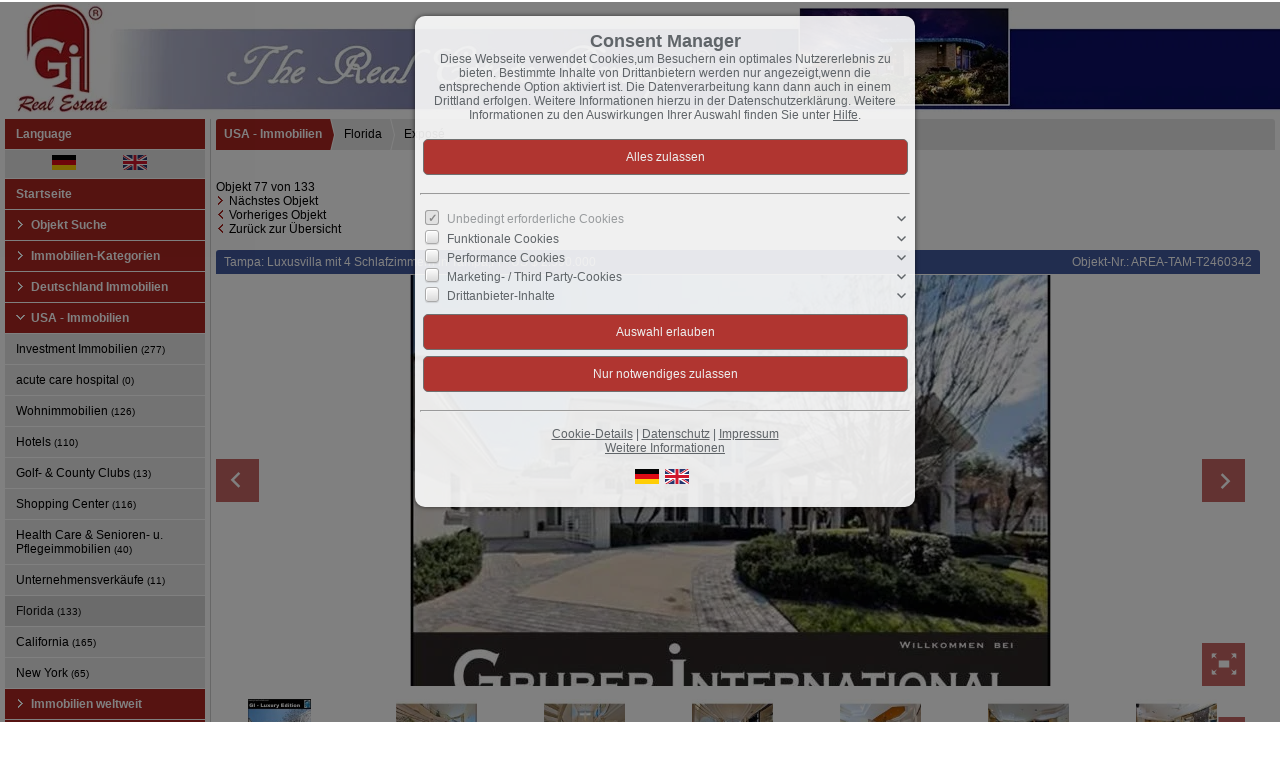

--- FILE ---
content_type: text/html; charset=UTF-8
request_url: https://www.gi-real-estate.com/de/0__7365_80_3_/tampa-luxusvilla-mit-4-schlafzimmern-in-tampafl-us-2590000.html
body_size: 16101
content:
<!DOCTYPE html>
<html location='website' lang="de">

<head>
<link rel="canonical" href="https://www.gi-real-estate.com/de/0__7365_80_3_/tampa-luxusvilla-mit-4-schlafzimmern-in-tampafl-us-2590000.html">
<meta charset="UTF-8">
<title>USA - Immobilien - Tampa - Luxusvilla mit 4 Schlafzimmern in Tampa,Fl - US $ 2.590.000</title>
<META NAME="viewport" CONTENT="width=device-width, initial-scale=1.0, user-scalable=yes">
<META NAME="robots" CONTENT="index,follow">
<META NAME="description" CONTENT="Das Verkaufen von Luxusimmobilien und Gewerbeimmobilien in Deutschland und Nordamerika sind unsere Kernaufgaben. Profitieren Sie von über 20 Jahren Immobilienerfahrungen auf beiden Seiten des Atlantiks beim Kauf oder Verkauf Ihrer Immobilien.">
<META NAME="keywords" CONTENT="Villa,Haus,Wohnung,Auslandsimmobilie,USA Investment,Betreutes Wohnen,Hotel,Pflegeheim,Britisch Columbia Immobilien,Auslandsimmobilien,Grundstücke,Alberta Immobilien,Mehrfamilienhäuser ,kaufen,Luxusimmobilie">
<META NAME="author" CONTENT="Gruber International Real Estate">
<META NAME="referrer" CONTENT="no-referrer">
<meta name="theme-color" content="#42599D">
<META NAME="generator" CONTENT="https://www.immoprofessional.com">
<META NAME="msapplication-config" CONTENT="none">
<link rel="alternate" hreflang="en" href="https://www.gi-real-estate.com/en/0__7365_80_3_/tampa-luxusvilla-mit-4-schlafzimmern-in-tampafl-us-2590000.html">
<link rel="alternate" hreflang="de" href="https://www.gi-real-estate.com/de/0__7365_80_3_/tampa-luxusvilla-mit-4-schlafzimmern-in-tampafl-us-2590000.html">

<meta property="og:title" content="Tampa - Luxusvilla mit 4 Schlafzimmern in Tampa,Fl - US $ 2.590.000">
<meta property="og:url" content="https://www.gi-real-estate.com/de/0__7365_80_3_/tampa-luxusvilla-mit-4-schlafzimmern-in-tampafl-us-2590000.html">
<meta property="og:type" content="article">
<meta property="og:site_name" content="Gruber International Real Estate">
<meta property="og:description" content="Das Verkaufen von Luxusimmobilien und Gewerbeimmobilien in Deutschland und Nordamerika sind unsere Kernaufgaben. Profitieren Sie von über 20 Jahren Immobilienerfahrungen auf beiden Seiten des Atlantiks beim Kauf oder Verkauf Ihrer Immobilien.">
<meta property="og:image" content="https://www.gi-real-estate.com/de/upload/73651-g.jpg">
<meta property="og:image:secure_url" content="https://www.gi-real-estate.com/de/upload/73651-g.jpg">
<meta property="og:image:width" content="641">
<meta property="og:image:height" content="641">
<link rel="image_src" href="https://www.gi-real-estate.com/de/upload/73651-g.jpg">
<link rel="stylesheet" href="/immo.css.php">
<link rel="stylesheet" href="/kalender/jquery.fancybox.css?v=2.1.6" media="screen">

<link href="/include/imageslider/bannerscollection_zoominout.css" rel="stylesheet" type="text/css">
<script src="/include/js/jquery.min.js?v=2.14" type="text/javascript" data-cookieconsent="ignore"></script>
<script src="/kalender/immopro.js.php" type="text/javascript" data-cookieconsent="ignore"></script>
<script src="/kalender/jquery.fancybox.js?v=2.1.6" type="text/javascript" data-cookieconsent="ignore"></script>
<script src="/kalender/ui/jquery-ui.js" type="text/javascript" data-cookieconsent="ignore"></script>
<script src="/include/imageslider/js/jquery.ui.touch-punch.min.js" type="text/javascript" data-cookieconsent="ignore"></script>
<script src="/include/imageslider/js/bannerscollection_zoominout_v4.js" type="text/javascript" data-cookieconsent="ignore"></script>

</head>

<body>

<style>
        #wrapperall {
          overflow: hidden;
        }
        .chat-toggle {
            position: fixed;
            bottom: 80px;
            right: 15px;
            width: 50px;
            height: 50px;
            background-color: #003e6f;
            color: white;
            border-radius: 50%;
            font-size: 1.5rem;
            display: flex;
            justify-content: center;
            align-items: center;
            cursor: pointer;
            z-index: 1000;
        }
        .chat-container {
            position: fixed;
            bottom: 80px;
            right: 80px;
            width: 350px;
            max-width: 90%;
            height: 500px;
            max-height: 90%;
            display: none;
            z-index: 1000;
            box-shadow: 0 4px 8px rgba(0, 0, 0, 0.1);
            transform-origin: bottom right; /* Ursprung der Transformation */
        }
        .chat-container.show {
            display: block;
            animation: expand 0.5s forwards; /* Animation für das Einblenden */
        }

        .chat-container.hide {
            animation: collapse 0.5s forwards; /* Animation für das Ausblenden */
        }

        @keyframes expand {
            0% {
                transform: scale(0) translate(50%, 50%);
                opacity: 0;
            }
            80% {
                transform: scale(1.05) translate(0, 0);
                opacity: 1;
            }
            100% {
                transform: scale(1) translate(0, 0);
                opacity: 1;
            }
        }

        @keyframes collapse {
            0% {
                transform: scale(1) translate(0, 0);
                opacity: 1;
            }
            20% {
                transform: scale(1.05) translate(0, 0);
                opacity: 1;
            }
            100% {
                transform: scale(0) translate(50%, 50%);
                opacity: 0;
            }
        }
        @media (max-width: 768px) {
          .chat-container {
              width: 90%;
              height: 60%;
              right: 10px;
              bottom: 150px;
          }
        }
    </style>



<div id="wrapperall" class="subside"
	>
<div id="mobi_menue">
<a href="javascript:;" onclick="mobi_menue();" class="mopv2_link">
<div class="mopv2 mobi1" id="mopv2_mobi"><span class="genericon genericon-menu" onClick="javascript:;" id="mobimenuesym"></span>Menü</div>
</a>
</div>

<header role="banner">
<a href="/de/"><div class="header_container">
<div class="header_content" id="cycler1"><img alt="Gruber International Real Estate" src="/upload/ptAA799.jpg" class="active" height="114" title="Gruber International Real Estate"><img alt="Gruber International Real Estate" src="/upload/arFE155.jpg" title="Gruber International Real Estate"><img alt="Gruber International Real Estate" src="/upload/cqqC033.jpg" title="Gruber International Real Estate"><img alt="Gruber International Real Estate" src="/upload/kjNM3866.jpg" title="Gruber International Real Estate"></div>
</div>
</a><script>
$(document).ready(function(){ setInterval('cycleImages("cycler1")', 7000); })
</script>
</header>

<div id="mainblock">
<nav role="navigation"><div id="menue_content">
	<div class="mopv3 oalink" style="margin:0px 0px 1px 0px">Language</div>
    <div class="flaggen">
    
<a href="https://www.gi-real-estate.com/de/0__7365_80_3_/tampa-luxusvilla-mit-4-schlafzimmern-in-tampafl-us-2590000.html" rel="nofollow" style="padding-left:47px"><svg width="24" height="15"><image xlink:href="/images/source/flag_de.svg" src="/images/source/flag_de.gif" width="24" height="15" alt="German"></svg></a><a href="https://www.gi-real-estate.com/en/0__7365_80_3_/tampa-luxusvilla-mit-4-schlafzimmern-in-tampafl-us-2590000.html" rel="nofollow" style="padding-left:47px"><svg width="24" height="15"><image xlink:href="/images/source/flag_en.svg" src="/images/source/flag_en.gif" width="24" height="15" alt="English"></svg></a></div><div class="mopv2_start"><a href="/de/">Startseite</a></div>
	 
<div class="rupfeilg"><div class="rupfeil"><img src="/images/sort3.gif" alt=""></div><div class="mopv2"><a href="/de/objekt-suchen_0__5_sp5_1.html">Objekt Suche</a></div></div><div class="rupfeilg"><div class="rupfeil"><img src="/images/sort3.gif" alt=""></div><div class="mopv2"><a href="javascript:;"> Immobilien-Kategorien</a></div>
</div><div class="mop_up_co" style="display:none;">	<div class="mupv2"><a href="/de/0__146_1_0__/immobilien-kategorien-wohnimmobilien.html">Wohnimmobilien <span class="text-klein">(483)</span></a></div>
	<div class="mupv2"><a href="/de/0__199_1_0__/immobilien-kategorien-investment-gewerbe.html">Investment & Gewerbe <span class="text-klein">(298)</span></a></div>
	<div class="mupv2"><a href="/de/0__400_1_0__/immobilien-kategorien-hotels-gasthoefe-pensionen.html">Hotels, Gasthöfe, Pensionen <span class="text-klein">(218)</span></a></div>
	<div class="mupv2"><a href="/de/0__423_1_0__/immobilien-kategorien-business4sale-weltweit.html">Business4Sale Weltweit <span class="text-klein">(11)</span></a></div>
	<div class="mupv2"><a href="/de/0__421_1_0__/immobilien-kategorien-golf-county-clubs.html">Golf- & County Clubs <span class="text-klein">(14)</span></a></div>
	<div class="mupv2"><a href="/de/0__401_1_0__/immobilien-kategorien-shopping-center.html">Shopping Center <span class="text-klein">(161)</span></a></div>
	<div class="mupv2"><a href="/de/0__426_1_0__/immobilien-kategorien-health-care-senioren-u-pflegeimmobilien.html"> Health Care & Senioren- u. Pflegeimmobilien <span class="text-klein">(52)</span></a></div>
</div><div class="rupfeilg"><div class="rupfeil"><img src="/images/sort3.gif" alt=""></div><div class="mopv2"><a href="javascript:;">Deutschland Immobilien</a></div>
</div><div class="mop_up_co" style="display:none;">	<div class="mupv2"><a href="/de/0__441_1_0__/deutschland-immobilien-eigentumswohnungen.html">Eigentumswohnungen <span class="text-klein">(0)</span></a></div>
	<div class="mupv2"><a href="/de/0__442_1_0__/deutschland-immobilien-investment-immobilien.html">Investment Immobilien <span class="text-klein">(6)</span></a></div>
	<div class="mupv2"><a href="/de/0__440_1_0__/deutschland-immobilien-einfamilienhaeuser.html">Einfamilienhäuser <span class="text-klein">(5)</span></a></div>
	<div class="mupv2"><a href="/de/0__210_1_0__/deutschland-immobilien-mehrfamilienhaeuser.html">Mehrfamilienhäuser <span class="text-klein">(21)</span></a></div>
	<div class="mupv2"><a href="/de/0__262_1_0__/deutschland-immobilien-off-market-pre-sales.html">Off Market - Pre-Sales <span class="text-klein">(29)</span></a></div>
	<div class="mupv2"><a href="/de/0__427_1_0__/deutschland-immobilien-pflegeheime-betreutes-wohnen.html">Pflegeheime & Betreutes Wohnen <span class="text-klein">(14)</span></a></div>
	<div class="mupv2"><a href="/de/0__406_1_0__/deutschland-immobilien-hotels-gasthoefe-pensionen.html">Hotels, Gasthöfe, Pensionen <span class="text-klein">(28)</span></a></div>
	<div class="mupv2"><a href="/de/0__420_1_0__/deutschland-immobilien-gewerbeimmobilien.html">Gewerbeimmobilien <span class="text-klein">(0)</span></a></div>
	<div class="mupv2"><a href="/de/0__212_1_0__/deutschland-immobilien-baugrundstuecke-grundstuecke.html">Baugrundstücke & Grundstücke <span class="text-klein">(6)</span></a></div>
	<div class="mupv2"><a href="/de/0__429_1_0__/deutschland-immobilien-golf-county-clubs.html">Golf- & County Clubs <span class="text-klein">(2)</span></a></div>
	<div class="mupv2"><a href="/de/0__439_1_0__/deutschland-immobilien-wir-suchen-immobilien.html">wir suchen Immobilien <span class="text-klein">(12)</span></a></div>
</div><div class="rupfeilg"><div class="rupfeil"><img src="/images/sort3.gif" alt=""></div><div class="mopv2"><a href="javascript:;">USA - Immobilien</a></div>
</div><div class="mop_up_co" style="display:block;">	<div class="mupv2"><a href="/de/0__419_1_0__/usa-immobilien-investment-immobilien.html">Investment Immobilien <span class="text-klein">(277)</span></a></div>
	<div class="mupv2"><a href="/de/0__434_1_0__/usa-immobilien-acute-care-hospital.html">acute care hospital <span class="text-klein">(0)</span></a></div>
	<div class="mupv2"><a href="/de/0__417_1_0__/usa-immobilien-wohnimmobilien.html">Wohnimmobilien <span class="text-klein">(126)</span></a></div>
	<div class="mupv2"><a href="/de/0__416_1_0__/usa-immobilien-hotels.html">Hotels  <span class="text-klein">(110)</span></a></div>
	<div class="mupv2"><a href="/de/0__422_1_0__/usa-immobilien-golf-county-clubs.html">Golf- & County Clubs <span class="text-klein">(13)</span></a></div>
	<div class="mupv2"><a href="/de/0__418_1_0__/usa-immobilien-shopping-center.html">Shopping Center <span class="text-klein">(116)</span></a></div>
	<div class="mupv2"><a href="/de/0__428_1_0__/usa-immobilien-health-care-senioren-u-pflegeimmobilien.html">Health Care & Senioren- u. Pflegeimmobilien <span class="text-klein">(40)</span></a></div>
	<div class="mupv2"><a href="/de/0__425_1_0__/usa-immobilien-unternehmensverkaeufe.html">Unternehmensverkäufe  <span class="text-klein">(11)</span></a></div>
	<div class="mupv2b"><a href="/de/0__80_1_0__/usa-immobilien-florida.html">Florida <span class="text-klein">(133)</span></a></div>
	<div class="mupv2"><a href="/de/0__328_1_0__/usa-immobilien-california.html">California <span class="text-klein">(165)</span></a></div>
	<div class="mupv2"><a href="/de/0__329_1_0__/usa-immobilien-new-york.html">New York <span class="text-klein">(65)</span></a></div>
</div><div class="rupfeilg"><div class="rupfeil"><img src="/images/sort3.gif" alt=""></div><div class="mopv2"><a href="javascript:;">Immobilien weltweit</a></div>
</div><div class="mop_up_co" style="display:none;">	<div class="mupv2"><a href="/de/0__118_1_0__/immobilien-weltweit-argentinien.html">Argentinien <span class="text-klein">(7)</span></a></div>
	<div class="mupv2"><a href="/de/0__404_1_0__/immobilien-weltweit-oestereich.html">Östereich <span class="text-klein">(8)</span></a></div>
	<div class="mupv2"><a href="/de/0__407_1_0__/immobilien-weltweit-belgien.html">Belgien <span class="text-klein">(2)</span></a></div>
	<div class="mupv2"><a href="/de/0__430_1_0__/immobilien-weltweit-kanada.html">Kanada <span class="text-klein">(42)</span></a></div>
	<div class="mupv2"><a href="/de/0__234_1_0__/immobilien-weltweit-belize.html">Belize <span class="text-klein">(2)</span></a></div>
	<div class="mupv2"><a href="/de/0__412_1_0__/immobilien-weltweit-bulgarien.html">Bulgarien <span class="text-klein">(3)</span></a></div>
	<div class="mupv2"><a href="/de/0__119_1_0__/immobilien-weltweit-brasilien.html">Brasilien <span class="text-klein">(2)</span></a></div>
	<div class="mupv2"><a href="/de/0__113_1_0__/immobilien-weltweit-costarica.html">Costa Rica <span class="text-klein">(3)</span></a></div>
	<div class="mupv2"><a href="/de/0__413_1_0__/immobilien-weltweit-rumaenien.html">Rumänien <span class="text-klein">(1)</span></a></div>
	<div class="mupv2"><a href="/de/0__98_1_0__/immobilien-weltweit-dominikanischerep.html">Dominikanische Rep. <span class="text-klein">(4)</span></a></div>
	<div class="mupv2"><a href="/de/0__411_1_0__/immobilien-weltweit-griechenland.html">Griechenland <span class="text-klein">(3)</span></a></div>
	<div class="mupv2"><a href="/de/0__205_1_0__/immobilien-weltweit-jamaika.html">Jamaika <span class="text-klein">(0)</span></a></div>
	<div class="mupv2"><a href="/de/0__272_1_0__/immobilien-weltweit-mexiko.html">Mexiko  <span class="text-klein">(11)</span></a></div>
	<div class="mupv2"><a href="/de/0__414_1_0__/immobilien-weltweit-slowakei.html">Slowakei <span class="text-klein">(0)</span></a></div>
	<div class="mupv2"><a href="/de/0__207_1_0__/immobilien-weltweit-st-lucia.html">St. Lucia <span class="text-klein">(1)</span></a></div>
	<div class="mupv2"><a href="/de/0__244_1_0__/immobilien-weltweit-st-vincent-grenadinen.html">St. Vincent & Grenadinen <span class="text-klein">(1)</span></a></div>
	<div class="mupv2"><a href="/de/0__405_1_0__/immobilien-weltweit-schweiz.html">Schweiz <span class="text-klein">(1)</span></a></div>
	<div class="mupv2"><a href="/de/0__410_1_0__/immobilien-weltweit-tuerkei.html">Türkei <span class="text-klein">(4)</span></a></div>
</div><div class="rupfeilg"><div class="rupfeil"><img src="/images/sort3.gif" alt=""></div>	<div class="mopv2"><a href="javascript:;">Sie möchten verkaufen !!!</a></div>
</div><div class="mop_up_co" style="display:none;">	<div class="mupv2"><a href="/de/sie-moechten-verkaufen-/wir-arbeiten-fuer-sie-bundesweit">wir arbeiten für Sie bundesweit</a></div>
	<div class="mupv2"><a href="/de/sie-moechten-verkaufen-/ich-moechte-meine-wohnimmobilie-verkaufen">ich möchte meine Wohnimmobilie verkaufen</a></div>
	<div class="mupv2"><a href="/de/sie-moechten-verkaufen-/ich-moechte-meine-gewerbeimmobilie-verkaufen">Ich möchte meine Gewerbeimmobilie verkaufen</a></div>
	<div class="mupv2"><a href="/de/sie-moechten-verkaufen-/ich-moechte-mein-hotel-verkaufen">Ich möchte mein Hotel verkaufen</a></div>
	<div class="mupv2"><a href="/de/sie-moechten-verkaufen-/ich-moechte-meine-pflegeimmobilie-verkaufen">Ich möchte meine Pflegeimmobilie verkaufen</a></div>
	<div class="mupv2"><a href="/de/sie-moechten-verkaufen-/ich-moechte-meine-gesundheits-immobilie-verkaufen">Ich möchte meine Gesundheits - Immobilie verkaufen</a></div>
</div><div class="rupfeilg"><div class="rupfeil"><img src="/images/sort3.gif" alt=""></div>	<div class="mopv2"><a href="javascript:;">Instagram</a></div>
</div><div class="mop_up_co" style="display:none;">	<div class="mupv2"><a href="/de/instagram/instagram-gruber-international">Instagram: @gruber_international</a></div>
</div><div class="rupfeilg"><div class="rupfeil"><img src="/images/sort3.gif" alt=""></div>	<div class="mopv2"><a href="javascript:;">Referenzen </a></div>
</div><div class="mop_up_co" style="display:none;">	<div class="mupv2"><a href="/de/referenzen/luxus-immobilien-1">Luxus Immobilien (1)</a></div>
	<div class="mupv2"><a href="/de/referenzen/luxus-immobilien-2">Luxus Immobilien (2)</a></div>
	<div class="mupv2"><a href="/de/referenzen/mehrfamilienhaeuser">Mehrfamilienhäuser</a></div>
	<div class="mupv2"><a href="/de/referenzen/hotels">Hotels</a></div>
	<div class="mupv2"><a href="/de/referenzen/pflegeheime-health-care">Pflegeheime & Health Care</a></div>
	<div class="mupv2"><a href="/de/referenzen/buerogebaeude">Bürogebäude</a></div>
	<div class="mupv2"><a href="/de/referenzen/logistik-immobilien">Logistik Immobilien</a></div>
	<div class="mupv2"><a href="/de/referenzen/shopping-center">Shopping Center</a></div>
	<div class="mupv2"><a href="/de/referenzen/golf-fitness-clubs">Golf- & Fitness Clubs</a></div>
</div><div class="rupfeilg"><div class="rupfeil"><img src="/images/sort3.gif" alt=""></div>	<div class="mopv2"><a href="javascript:;">Finanzierungsrechner</a></div>
</div><div class="mop_up_co" style="display:none;">	<div class="mupv2"><a href="/de/finanzierungsrechner/mietrechner">Mietrechner</a></div>
	<div class="mupv2"><a href="/de/finanzierungsrechner/budgetrechner">Budgetrechner</a></div>
	<div class="mupv2"><a href="/de/finanzierungsrechner/tilgungsrechner">Tilgungsrechner</a></div>
	<div class="mupv2"><a href="/de/finanzierungsrechner/annuitaetendarlehen">Annuitätendarlehen</a></div>
</div><div class="rupfeilg"><div class="rupfeil"><img src="/images/sort3.gif" alt=""></div>	<div class="mopv2"><a href="javascript:;">Gruber International - USA</a></div>
</div><div class="mop_up_co" style="display:none;">	<div class="mupv2"><a href="/de/gruber-international-usa/florida">Florida</a></div>
	<div class="mupv2"><a href="/de/gruber-international-usa/investing-in-the-usa">Investing in the USA</a></div>
	<div class="mupv2"><a href="/de/gruber-international-usa/kalifornien">Kalifornien</a></div>
	<div class="mupv2"><a href="/de/gruber-international-usa/associates-offices">Associates & Offices</a></div>
</div><div class="rupfeilg"><div class="rupfeil"><img src="/images/sort3.gif" alt=""></div><div class="mopv2"><a href="javascript:;">Kontakt</a></div>
</div><div class="mop_up_co" style="display:none;"><div class="mupv2"><a href="/de/kontakt">Kontaktformular</a></div>
<div class="mupv2"><a href="/de/impressum">Impressum</a></div>
</div><form method="post" action="https://www.gi-real-estate.com/de/merkliste">
<div class="mopv3 oalink">Login</div>
<div class="mupv3"><span class="text-klein">Benutzername:<br><input type="text" name="bnamem" maxlength="100" class="menue_customerlogin"><br>
Passwort:<br><input type="password" name="passwm" maxlength="100" class="menue_customerlogin"><br>
<input type="submit" name="login" value="Login" style="width:auto; margin-top:5px !important;" class="menue_customerlogin"><br>
<a href="/de/merkliste" class="text-klein">Keine Zugangsdaten?</a></span></div>
</form>
<div class="mopv3 oalink">Besucherzähler</div>
<div class="mupv3">Gesamt: 2915314</div><div class="mupv3">Heute: 2485</div><div class="mupv3">Gestern: 4620</div><div class="mupv3">Online: 20</div>	
<noscript>
<div class="mupv2"><a href="/de/impressum">Impressum</a></div>
</noscript>

</div></nav>
<main role="main">
<ul class="breadcrumb extern">
<li><h2 class="h2style"><a href="javascript:;">USA - Immobilien</a></h2></li>
<li><a href="javascript:;">Florida</a></li>
<li><a href="javascript:;">Expos&eacute;</a></li>
</ul>
<div class="lb9">

			<div class="expose_wrapper">
     
            
   
   
   
   
   
   
   
   
            
Objekt 77 von 133<br>            <img src="/images/link.gif" alt=""><a href="/de/0__7366_80_3_/tampa-luxusvilla-mit-8-schlafzimmern-in-tampafl-us-11000000.html" class="menue1">Nächstes Objekt</a><br>
            <img src="/images/linkback.gif" alt=""><a href="/de/0__7364_80_3_/orlando-luxusvilla-mit-7-schlafzimmern-in-orlandofl-us-9500000.html" class="menue1">Vorheriges Objekt</a><br>
            <img src="/images/linkback.gif" alt=""><a href="/de/0__80__50__/usa-immobilien-florida.html#obj7365" id="backlink1" class="menue1" rel="nofollow" >Zurück zur Übersicht</a><br><br>
            
            
            
                        
            <div class="tablewrapper">
            <div class="headline_1">
            <h1 class="h1style">

			Tampa: Luxusvilla mit 4 Schlafzimmern in Tampa,Fl - US $ 2.590.000 </h1>
       	  	</div>
          	<div class="headline_2">Objekt-Nr.: AREA-TAM-T2460342</div>
          	</div>
            
             
         
            <div class="wrapper_slider">
            <div id="bannerscollection_zoominout_generous">
            <div class="myloader"><div id="fancyboxloading_content1" style="left:50%; top:50%;"></div></div>
            <ul class="bannerscollection_zoominout_list">
            
<li data-text-id="#slid_text_58341" data-initialZoom="1" data-finalZoom="1" data-horizontalPosition="center" data-verticalPosition="center" data-bottom-thumb="/de/upload/73651-k.jpg"><img alt="&nbsp;" title="&nbsp;" src="/de/upload/73651-g.jpg" width="641" height="641"></li>
<li data-text-id="#slid_text_58342" data-initialZoom="1" data-finalZoom="1" data-horizontalPosition="center" data-verticalPosition="center" data-bottom-thumb="/de/upload/73652-k.jpg"><img alt="&nbsp;" title="&nbsp;" src="/de/upload/73652-g.jpg" width="513" height="400"></li>
<li data-text-id="#slid_text_58343" data-initialZoom="1" data-finalZoom="1" data-horizontalPosition="center" data-verticalPosition="center" data-bottom-thumb="/de/upload/73653-k.jpg"><img alt="&nbsp;" title="&nbsp;" src="/de/upload/73653-g.jpg" width="513" height="400"></li>
<li data-text-id="#slid_text_58344" data-initialZoom="1" data-finalZoom="1" data-horizontalPosition="center" data-verticalPosition="center" data-bottom-thumb="/de/upload/73654-k.jpg"><img alt="&nbsp;" title="&nbsp;" src="/de/upload/73654-g.jpg" width="513" height="400"></li>
<li data-text-id="#slid_text_58345" data-initialZoom="1" data-finalZoom="1" data-horizontalPosition="center" data-verticalPosition="center" data-bottom-thumb="/de/upload/73655-k.jpg"><img alt="&nbsp;" title="&nbsp;" src="/de/upload/73655-g.jpg" width="513" height="400"></li>
<li data-text-id="#slid_text_58346" data-initialZoom="1" data-finalZoom="1" data-horizontalPosition="center" data-verticalPosition="center" data-bottom-thumb="/de/upload/73656-k.jpg"><img alt="&nbsp;" title="&nbsp;" src="/de/upload/73656-g.jpg" width="513" height="400"></li>
<li data-text-id="#slid_text_58347" data-initialZoom="1" data-finalZoom="1" data-horizontalPosition="center" data-verticalPosition="center" data-bottom-thumb="/de/upload/73657-k.jpg"><img alt="&nbsp;" title="&nbsp;" src="/de/upload/73657-g.jpg" width="513" height="400"></li>
<li data-text-id="#slid_text_58348" data-initialZoom="1" data-finalZoom="1" data-horizontalPosition="center" data-verticalPosition="center" data-bottom-thumb="/de/upload/73658-k.jpg"><img alt="&nbsp;" title="&nbsp;" src="/de/upload/73658-g.jpg" width="513" height="400"></li>
<li data-text-id="#slid_text_58349" data-initialZoom="1" data-finalZoom="1" data-horizontalPosition="center" data-verticalPosition="center" data-bottom-thumb="/de/upload/73659-k.jpg"><img alt="&nbsp;" title="&nbsp;" src="/de/upload/73659-g.jpg" width="513" height="400"></li>
<li data-text-id="#slid_text_58350" data-initialZoom="1" data-finalZoom="1" data-horizontalPosition="center" data-verticalPosition="center" data-bottom-thumb="/de/upload/736510-k.jpg"><img alt="&nbsp;" title="&nbsp;" src="/de/upload/736510-g.jpg" width="513" height="400"></li>
<li data-text-id="#slid_text_58351" data-initialZoom="1" data-finalZoom="1" data-horizontalPosition="center" data-verticalPosition="center" data-bottom-thumb="/de/upload/736511-k.jpg"><img alt="&nbsp;" title="&nbsp;" src="/de/upload/736511-g.jpg" width="513" height="400"></li>
<li data-text-id="#slid_text_58352" data-initialZoom="1" data-finalZoom="1" data-horizontalPosition="center" data-verticalPosition="center" data-bottom-thumb="/de/upload/736512-k.jpg"><img alt="&nbsp;" title="&nbsp;" src="/de/upload/736512-g.jpg" width="513" height="400"></li>
<li data-text-id="#slid_text_58353" data-initialZoom="1" data-finalZoom="1" data-horizontalPosition="center" data-verticalPosition="center" data-bottom-thumb="/de/upload/736513-k.jpg"><img alt="&nbsp;" title="&nbsp;" src="/de/upload/736513-g.jpg" width="641" height="455"></li>
<li data-text-id="#slid_text_58354" data-initialZoom="1" data-finalZoom="1" data-horizontalPosition="center" data-verticalPosition="center" data-bottom-thumb="/de/upload/736514-k.jpg"><img alt="&nbsp;" title="&nbsp;" src="/de/upload/736514-g.jpg" width="641" height="487"></li>            </ul>
            </div>
            </div>
            <script>var opts; var target = document.getElementById('fancyboxloading_content1');var spinner = new Spinner(opts).spin(target);</script>

						<div id="slid_text_58341" class="bannerscollection_zoominout_texts">
						<div 
						data-initial-left="0" 
						data-final-left="0" 
						data-initial-top="426" 
						data-final-top="381" 
						data-exit-top="426"
						data-exit-duration="0.1" 
						data-duration="0.5" 
						data-fade-start="0" 
						data-delay="0">
						<div class="slider_bg" style="background:none;">&nbsp;</div>
						<div class="slider_bg1" onclick="fboxopen2('/de/slideshow2.php?wbid=&amp;oid=7365&amp;la=de&amp;show=1&amp;upid=80&amp;start=58341','100%','100%');"></div>
						</div>
						</div>

						<div id="slid_text_58342" class="bannerscollection_zoominout_texts">
						<div 
						data-initial-left="0" 
						data-final-left="0" 
						data-initial-top="426" 
						data-final-top="381" 
						data-exit-top="426"
						data-exit-duration="0.1" 
						data-duration="0.5" 
						data-fade-start="0" 
						data-delay="0">
						<div class="slider_bg" style="background:none;">&nbsp;</div>
						<div class="slider_bg1" onclick="fboxopen2('/de/slideshow2.php?wbid=&amp;oid=7365&amp;la=de&amp;show=1&amp;upid=80&amp;start=58342','100%','100%');"></div>
						</div>
						</div>

						<div id="slid_text_58343" class="bannerscollection_zoominout_texts">
						<div 
						data-initial-left="0" 
						data-final-left="0" 
						data-initial-top="426" 
						data-final-top="381" 
						data-exit-top="426"
						data-exit-duration="0.1" 
						data-duration="0.5" 
						data-fade-start="0" 
						data-delay="0">
						<div class="slider_bg" style="background:none;">&nbsp;</div>
						<div class="slider_bg1" onclick="fboxopen2('/de/slideshow2.php?wbid=&amp;oid=7365&amp;la=de&amp;show=1&amp;upid=80&amp;start=58343','100%','100%');"></div>
						</div>
						</div>

						<div id="slid_text_58344" class="bannerscollection_zoominout_texts">
						<div 
						data-initial-left="0" 
						data-final-left="0" 
						data-initial-top="426" 
						data-final-top="381" 
						data-exit-top="426"
						data-exit-duration="0.1" 
						data-duration="0.5" 
						data-fade-start="0" 
						data-delay="0">
						<div class="slider_bg" style="background:none;">&nbsp;</div>
						<div class="slider_bg1" onclick="fboxopen2('/de/slideshow2.php?wbid=&amp;oid=7365&amp;la=de&amp;show=1&amp;upid=80&amp;start=58344','100%','100%');"></div>
						</div>
						</div>

						<div id="slid_text_58345" class="bannerscollection_zoominout_texts">
						<div 
						data-initial-left="0" 
						data-final-left="0" 
						data-initial-top="426" 
						data-final-top="381" 
						data-exit-top="426"
						data-exit-duration="0.1" 
						data-duration="0.5" 
						data-fade-start="0" 
						data-delay="0">
						<div class="slider_bg" style="background:none;">&nbsp;</div>
						<div class="slider_bg1" onclick="fboxopen2('/de/slideshow2.php?wbid=&amp;oid=7365&amp;la=de&amp;show=1&amp;upid=80&amp;start=58345','100%','100%');"></div>
						</div>
						</div>

						<div id="slid_text_58346" class="bannerscollection_zoominout_texts">
						<div 
						data-initial-left="0" 
						data-final-left="0" 
						data-initial-top="426" 
						data-final-top="381" 
						data-exit-top="426"
						data-exit-duration="0.1" 
						data-duration="0.5" 
						data-fade-start="0" 
						data-delay="0">
						<div class="slider_bg" style="background:none;">&nbsp;</div>
						<div class="slider_bg1" onclick="fboxopen2('/de/slideshow2.php?wbid=&amp;oid=7365&amp;la=de&amp;show=1&amp;upid=80&amp;start=58346','100%','100%');"></div>
						</div>
						</div>

						<div id="slid_text_58347" class="bannerscollection_zoominout_texts">
						<div 
						data-initial-left="0" 
						data-final-left="0" 
						data-initial-top="426" 
						data-final-top="381" 
						data-exit-top="426"
						data-exit-duration="0.1" 
						data-duration="0.5" 
						data-fade-start="0" 
						data-delay="0">
						<div class="slider_bg" style="background:none;">&nbsp;</div>
						<div class="slider_bg1" onclick="fboxopen2('/de/slideshow2.php?wbid=&amp;oid=7365&amp;la=de&amp;show=1&amp;upid=80&amp;start=58347','100%','100%');"></div>
						</div>
						</div>

						<div id="slid_text_58348" class="bannerscollection_zoominout_texts">
						<div 
						data-initial-left="0" 
						data-final-left="0" 
						data-initial-top="426" 
						data-final-top="381" 
						data-exit-top="426"
						data-exit-duration="0.1" 
						data-duration="0.5" 
						data-fade-start="0" 
						data-delay="0">
						<div class="slider_bg" style="background:none;">&nbsp;</div>
						<div class="slider_bg1" onclick="fboxopen2('/de/slideshow2.php?wbid=&amp;oid=7365&amp;la=de&amp;show=1&amp;upid=80&amp;start=58348','100%','100%');"></div>
						</div>
						</div>

						<div id="slid_text_58349" class="bannerscollection_zoominout_texts">
						<div 
						data-initial-left="0" 
						data-final-left="0" 
						data-initial-top="426" 
						data-final-top="381" 
						data-exit-top="426"
						data-exit-duration="0.1" 
						data-duration="0.5" 
						data-fade-start="0" 
						data-delay="0">
						<div class="slider_bg" style="background:none;">&nbsp;</div>
						<div class="slider_bg1" onclick="fboxopen2('/de/slideshow2.php?wbid=&amp;oid=7365&amp;la=de&amp;show=1&amp;upid=80&amp;start=58349','100%','100%');"></div>
						</div>
						</div>

						<div id="slid_text_58350" class="bannerscollection_zoominout_texts">
						<div 
						data-initial-left="0" 
						data-final-left="0" 
						data-initial-top="426" 
						data-final-top="381" 
						data-exit-top="426"
						data-exit-duration="0.1" 
						data-duration="0.5" 
						data-fade-start="0" 
						data-delay="0">
						<div class="slider_bg" style="background:none;">&nbsp;</div>
						<div class="slider_bg1" onclick="fboxopen2('/de/slideshow2.php?wbid=&amp;oid=7365&amp;la=de&amp;show=1&amp;upid=80&amp;start=58350','100%','100%');"></div>
						</div>
						</div>

						<div id="slid_text_58351" class="bannerscollection_zoominout_texts">
						<div 
						data-initial-left="0" 
						data-final-left="0" 
						data-initial-top="426" 
						data-final-top="381" 
						data-exit-top="426"
						data-exit-duration="0.1" 
						data-duration="0.5" 
						data-fade-start="0" 
						data-delay="0">
						<div class="slider_bg" style="background:none;">&nbsp;</div>
						<div class="slider_bg1" onclick="fboxopen2('/de/slideshow2.php?wbid=&amp;oid=7365&amp;la=de&amp;show=1&amp;upid=80&amp;start=58351','100%','100%');"></div>
						</div>
						</div>

						<div id="slid_text_58352" class="bannerscollection_zoominout_texts">
						<div 
						data-initial-left="0" 
						data-final-left="0" 
						data-initial-top="426" 
						data-final-top="381" 
						data-exit-top="426"
						data-exit-duration="0.1" 
						data-duration="0.5" 
						data-fade-start="0" 
						data-delay="0">
						<div class="slider_bg" style="background:none;">&nbsp;</div>
						<div class="slider_bg1" onclick="fboxopen2('/de/slideshow2.php?wbid=&amp;oid=7365&amp;la=de&amp;show=1&amp;upid=80&amp;start=58352','100%','100%');"></div>
						</div>
						</div>

						<div id="slid_text_58353" class="bannerscollection_zoominout_texts">
						<div 
						data-initial-left="0" 
						data-final-left="0" 
						data-initial-top="426" 
						data-final-top="381" 
						data-exit-top="426"
						data-exit-duration="0.1" 
						data-duration="0.5" 
						data-fade-start="0" 
						data-delay="0">
						<div class="slider_bg" style="background:none;">&nbsp;</div>
						<div class="slider_bg1" onclick="fboxopen2('/de/slideshow2.php?wbid=&amp;oid=7365&amp;la=de&amp;show=1&amp;upid=80&amp;start=58353','100%','100%');"></div>
						</div>
						</div>

						<div id="slid_text_58354" class="bannerscollection_zoominout_texts">
						<div 
						data-initial-left="0" 
						data-final-left="0" 
						data-initial-top="426" 
						data-final-top="381" 
						data-exit-top="426"
						data-exit-duration="0.1" 
						data-duration="0.5" 
						data-fade-start="0" 
						data-delay="0">
						<div class="slider_bg" style="background:none;">&nbsp;</div>
						<div class="slider_bg1" onclick="fboxopen2('/de/slideshow2.php?wbid=&amp;oid=7365&amp;la=de&amp;show=1&amp;upid=80&amp;start=58354','100%','100%');"></div>
						</div>
						</div>
			



            
            
            
            
           

           
           
           
           
           
           

			
            
            
		   <script>
		   






			jQuery(function() {
				jQuery('#bannerscollection_zoominout_generous').bannerscollection_zoominout({
					
					skin: 'generous',
					responsive:true,
					width: 1029,
					height: 411, //609
					//width100Proc:true,
					//height100Proc:true,
					fadeSlides:true,
					thumbsOnMarginTop:11,
					thumbsWrapperMarginTop:-10, //-110
					autoHideBottomNav:false,
					scrollSlideDuration:0.8,
					//scrollSlideEasing:'easeInOutExpo',
					//responsiveRelativeToBrowser:false,
					showCircleTimer:false,
					absUrl:'/include/imageslider/',
					numberOfThumbsPerScreen:7,
					responsiveRelativeToBrowser:false,
					autoPlay:8					});		
				});

								$(window).on('load resize',function() 
				{
										$( ".thumbsHolder_ThumbOFF img" ).each(function( index ) { $( this ).css("width","auto"); });
			
					if($(".thumbsHolder_ThumbOFF img").length)
					{
						var cur_height = $(".thumbsHolder_ThumbOFF img").first().height();
						var cur_height1 = $(".thumbsHolder_ThumbOFF img").first().css("margin-top");
						$(".thumbsHolderWrapper").css("height",(parseInt(cur_height) + parseInt(cur_height1))+"px");
					}
				});
				
				
					function starttimmer(elementid)
					{
						$('#'+elementid).prop('disabled',true);
						$('#'+elementid).css('background','white');
					
						setTimeout(function(){
						if($("#" + elementid).prop("disabled")) $("#" + elementid).val("Bitte warten");
						setTimeout(function(){
							if($("#" + elementid).prop("disabled")) $("#" + elementid).val("Bitte warten."); 
							setTimeout(function(){
							if($("#" + elementid).prop("disabled")) $("#" + elementid).val("Bitte warten.."); 
							setTimeout(function(){
								if($("#" + elementid).prop("disabled"))
								{
								$("#" + elementid).val("Bitte warten...");
								starttimmer(elementid);
								}
							}, 1000);
							}, 1000);
						}, 1000);
						}, 1000);
					}
					
					function formsend_skontakt()
					{						
						if($("#agb_best").prop("checked")) $(".wrapper_schnellkontakt_agb").removeClass("fehlercolor");
						else $(".wrapper_schnellkontakt_agb").addClass("fehlercolor");
						
						$('#ausgabe_kform').css('display','block');
						$('#abschicken').val('1');
						document.skontakt.target = "kontaktframe";
						document.skontakt.action = "/de/kontakt#start";

						//Button abschalten, damit das Formular nicht mehrfach verschickt werden kann
						starttimmer("abschicken_schnell");

						document.skontakt.submit();
					}

						</script>
            
         
             

<div id="ex_target1"></div>
<div class="expose_main2">



            <div class="wrapper_optionen">
            <div class="bestaetigung zusatz_schnellkontakt">Schnellkontakt</div>
            <div class="wrapper_schnellkontakt">
            <form method="post" id="skontakt" name="skontakt" target="_blank">
            <div class="menue1v3"><select name="anrede1" id="anrede1">
                                              <option value="0" >-- bitte wählen --</option>
											  <optgroup label="&nbsp;">
                                              <option value="Herr">Herr</option>
                                              <option value="Frau">Frau</option>
											  <option value="Firma">Firma</option>
                                                                                            <option value="Familie">Familie</option>
											  <option value="Eheleute">Eheleute</option>
                                              <option value="Neutral">Neutral</option>
                                                                                            </optgroup>
                                            </select></div>
            <div class="menue1v3"><input value="" type="text" name="firma1" id="firma1" maxlength="100" placeholder="Firma"></div><div class="menue1v3"><input value="" type="text" name="vorname1" id="vorname1" maxlength="100" placeholder="Vorname*"></div>            <div class="menue1v3"><input value="" type="text" name="name1" id="name1" maxlength="100" placeholder="Nachname*"></div>
<div class="menue1v3"><input value="" type="text" name="strasse1" id="strasse1" maxlength="100" placeholder="Straße*"></div><div class="menue1v3"><input value="" type="text" name="plz1" id="plz1" maxlength="8" placeholder="PLZ*"></div><div class="menue1v3"><input value="" name="ort1" type="text" id="ort1" maxlength="100" placeholder="Ort*"></div>            <div class="menue1v3"><input value="" type="text" name="telefon1" id="telefon1" maxlength="100" placeholder="Telefon*"></div>
            <div class="menue1v3"><input value="" type="text" name="email2" id="email2" maxlength="100" placeholder="E-Mail*"></div>
            <div class="container_imp"><input type="text" name="email1" maxlength="100" value="" tabindex="-1"></div>
            <div class="menue1v3"><textarea name="p4" rows="5" id="p4" cols="5" placeholder="Mitteilungen"></textarea></div>
            <div class="menue1v3"><input name="id2" type="hidden" id="id2" value="">
														<input type="hidden" name="bereich" value="suche">
                            <input type="hidden" name="schnellkontakt" value="1">
                            <input type="hidden" name="form_token3140208129" id="form_token3140208129" value="1769005965330_o9qvl735_3140208129">
                            <input type="hidden" name="form_token" id="form_token" value="">
                            <input type="hidden" name="p3" value="7365">
                            <input type="hidden" name="id" value="7365">
                            <input type="hidden" name="recaptcha_response" id="recaptchaResponse">
                            <input type="hidden" name="ala" value="de">
                            <input type="hidden" name="abschicken" id="abschicken" value="">
                            <input name="sort" type="hidden" id="sort" value="">
                            <input name="abfrage22" type="hidden" id="abfrage22" value="1769005965">                            <div class="wrapper_schnellkontakt_agb"><label for="agb_best"><input id="agb_best" style="float:left;" name="agb_best" type="checkbox" value="1" >
Bitte bestätigen Sie unsere <a href="/de/impressum#agb" target="_blank" class="menue1"><u>AGB</u></a> und die Bestimmungen zum <a href="/de/impressum#datenschutz" target="_blank" class="menue1"><u>Datenschutz</u></a>. Ich habe die <a href="/de/impressum/#wider" target="_blank" class="menue1"><u>Widerrufsbelehrung</u></a> gelesen und kann <a href="/de/muster_widerrufsformular.php" target="_blank" class="menue1"><u>hier</u></a> ein Widerrufsformular ausdrucken.					</label></div>		
<input type="button" name="abschicken" id="abschicken_schnell" value="Abschicken" onClick="formsend_skontakt();"><iframe name="kontaktframe" id="kontaktframe" onload="formergebnis();$('#abschicken_schnell').prop('disabled',false);$('#abschicken_schnell').val('Abschicken');"></iframe><div id="ausgabe_kform"></div></div>
            </form>
            </div>
            </div>













         
         
         
         
         
         
         
         
         
    
         
         
         
         
         
         
         
         
         
         
         
         
         
         
         











         	
			
			<div class="wrapper_optionen">
            <div class="bestaetigung ausbl_tb_as">Optionen</div>
            <div class="bestaetigung einbl_tb_as" onclick="einausblenden_ex('ex7','Optionen')" id="ex_buttonex7"><span class="genericon genericon-expand genericon-expand-gedreht"></span> Optionen</div>
            <div class="wrapper_wdatenex7">
				<div class="menue1v3"><a href="javascript:;" onclick="MM_openBrWindow('/de/expose/tampa-luxusvilla-mit-4-schlafzimmern-in-tampafl-us-2590000_de_7365.pdf','druck','toolbar=no,scrollbars=no,resizable=yes,width=800,height=600,left=50,top=5')" rel="nofollow">Exposé mit Druckoption</a></div>
		<div class="menue1v3"><a href="/de/kontakt?id=7365&amp;p3=7365&amp;p53=7365&amp;go=1" rel="nofollow">Fragen zum Objekt / Besichtigen</a></div>
		<div class="menue1v3"><a href="/de/merkliste/?upid=80&amp;id=7365&amp;sort=" rel="nofollow">Objekt in der Merkliste speichern</a></div>
		<div class="menue1v3"><a href="javascript:;" onClick="fboxopen('/de/empfehlen.php?upid=80&amp;id=7365&amp;la=de&amp;sort=',682,675)" rel="nofollow">Objekt weiterempfehlen</a></div>
		<div class="menue1v3"><a href="/de/finanzierungsberechnung.php?upid=80&amp;id=7365&amp;la=de&amp;sort=&amp;betrag=1875173" rel="nofollow">Finanzierungsrechner</a></div>
		<div class="menue1v3"><a href="javascript:;" onClick="fboxopen2('/de/karte.php?id=7365&amp;la=de',582,537)" rel="nofollow">In Karte zeigen</a></div>
        </div>
        </div>
        
        
        

        

     
     
     
     
     
     
     
     
	
	
	
	
	
	
	
	
	
	

	
	
	
	
	
	
	

	</div>
	<div class="expose_main1">
    <div class="tablewrapper1">






<div class="row"><div class="iaus">Basisinformationen</div><div class="iaus expose_ausblenden"></div></div>


<div class="row"><div class="eze2">Adresse:</div><div class="iaus3">US-33647 Tampa</div></div>


<div class="row"><div class="eze2">Region:</div><div class="iaus3">Florida</div></div>


<div class="row"><div class="eze2">Preis:</div><div class="iaus3">1.875.173 €</div></div>


<div class="row"><div class="eze2">Wohnfläche ca.:</div><div class="iaus3">848 m²</div></div>


<div class="row"><div class="eze2">Zimmeranzahl:</div><div class="iaus3">8</div></div>

<div class="row expose_ausblenden"><div class="iaus expose_ausblenden">Weitere Informationen</div><div class="iaus expose_ausblenden"></div></div><div class="iaus expose_ausblenden1" onclick="einausblenden_ex('ex1','Weitere Informationen')" id="ex_buttonex1"><span class="genericon genericon-expand genericon-expand-gedreht"></span> Weitere Informationen</div>
<div class="row"><div class="wrapper_wdatenex1 eze2">Haustyp:</div><div class="wrapper_wdatenex1 iaus3">Villa</div></div>


<div class="row"><div class="wrapper_wdatenex1 eze2">Anzahl Schlafzimmer:</div><div class="wrapper_wdatenex1 iaus3">4</div></div>


<div class="row"><div class="wrapper_wdatenex1 eze2">Anzahl Badezimmer:</div><div class="wrapper_wdatenex1 iaus3">6</div></div>

<div class="row expose_ausblenden"><div class="iaus expose_ausblenden">Beschreibung</div><div class="iaus expose_ausblenden"></div></div><div class="iaus expose_ausblenden1" onclick="einausblenden_ex('ex2','Beschreibung')" id="ex_buttonex2"><span class="genericon genericon-expand genericon-expand-gedreht"></span> Beschreibung</div>
<div class="row"><div class="wrapper_wdatenex2 eze2">Objektbeschreibung:</div><div class="wrapper_wdatenex2 iaus3">Ultra-luxurious Tampa Palms Reserve, 2-Acre, double-lot golf-course/woodlands estate & guest house with spectacular design, creme-de-la-creme custom upgrades & accoutrements, including high vaulted & tray ceilings;dramatic foyer & free-standing staircase; high & wide Pella windows & doors, allowing extensive natural light; gourmet island kitchen with superior custom cabinets, granite counters,& Dacor/Viking top-of-the-line appliances; grand master suite with magnificent his & her rare marble baths and an absolutely unbelievable shower room; impressive his & her closets with custom cabinetry; custom 8' interior wood doors; custom built-ins & ceiling fans throughout; plus extensive non-polished marble deck, a large swimming pool & jacuzzi, & a separate water volleyball pool with waterfalls; super deluxe poolside summer kitchen with Viking appliances; 1500(Plus) bottle climate-controlled wine room; salt-water aquarium & adjacent full bar; game/media room; gym & sauna; extensive professional landscaping & outdoor lighting; circular drive, porte-cochere, & gated motor court with 5-car garages & workshop, and located on a quiet cul-de-sac in the 24/7/365 guard-gated private retreat of Tampa Palm's Reserve. You have the opportunity to enjoy this vacation paradise every day. High-style luxury like this is very rare to find at this price...</div></div>


<div class="row"><div class="wrapper_wdatenex2 eze2">Ausstattung:</div><div class="wrapper_wdatenex2 iaus3">Price: $2,590,000<br />
Address<br />
6419 E MACLAURIN DR<br />
City Name: TAMPA<br />
State: FLORIDA<br />
Zip: 33647<br />
Bedrooms: 4<br />
Bathrooms: 6<br />
Partial Baths: 3<br />
Square Ft.: 9123<br />
County Name: Hillsborough County </div></div>


<div class="row"><div class="wrapper_wdatenex2 eze2">Lage:</div><div class="wrapper_wdatenex2 iaus3">Additional Rooms: Den/Library/Office,Family Room,Loft,Media Room<br />
Air Conditioning: Central,Zoned/Multiple<br />
Appliances Included: Built In Oven,Dishwasher,Disposal,Dryer,Freezer,Hot Water Gas,Microwave,Range,Range Hood,Refrigerator,Washer,Water Softener Owned,Wine Refrigeration<br />
2 Bedrooms: 23x14<br />
3 Bedrooms: 26x17<br />
Community Features: Association Recreat,Deed Restrictions,Fees Required,Fitness,Gated Community<br />
Dining Room: 19x13<br />
Exterior Construction: Block,Stucco,Wood Frame<br />
Exterior Features: Balcony/Sun Deck,Detached Workshop,French Doors,Gutters / Downspouts,Hot Tub/Spa,Irrigation System,Mature Landscaping,Outdoor Kitchen,Outdoor Lights,Outdoor Shower,Sauna,Trees/Landscaped<br />
Family Room: 34x21<br />
Fireplace: Yes<br />
Flooring: Carpet,Marble,Wood<br />
Garage/Carport: 5Plus Car Garage<br />
Heating And Fuel: Central,Fuel - Electric,Zoned/Multiple<br />
Interior Features: Attic,Blinds/Shades,Ceiling Fan(s),Dumb Waiter,In Wall Pest System,Intercom System,Radiant Barrier,Smoke Alarm(s),Stone Counters,Thermal Windows,Walk In Closet,Washer/Dryer Hookup,Wet Bar,Window Treatment<br />
Kitchen: 17x15<br />
Location: Conservation Area,Golf Course Frontage,In City Limits,Level,Oversized Lot,Street Dead-End,Street Private,Wooded View<br />
Lot Dimensions: 260.0X290.0<br />
Lot Size SqFt: 88905<br />
Master Bedroom: 36x18<br />
Private Pool: Yes<br />
Property Description: Two Story<br />
Style: Single Family Home<br />
Roofing: Tile<br />
Single-Family Type: Single Family Home<br />
Taxes: 33259<br />
Utilities Data: BB/HS Internet Avail,Cable Connected,City Water,Electric,Fire Hydrant,Gas,Public Sewer,Sprinkler Well,Street Lights,Underground<br />
Year Built: 2000<br />
Special Sale Provision: None of the Above<br />
Water Access: No<br />
Water View: No<br />
Water Front: No<br />
Water Extras: No<br />
Total Acreage: Two Plus to Five Acres<br />
HOA Fee: 1650.0<br />
Status: Active<br />
Property Map</div></div>


<div class="row"><div class="wrapper_wdatenex2 eze2">Sonstiges:</div><div class="wrapper_wdatenex2 iaus3">Wenn Ihre Wunschimmobilie nicht vorhanden ist, sprechen Sie uns einfach. In den USA und können wir Ihnen flächendeckend im ganzen Land Immobilien anbieten. Mehr Infos auf finden Sie unserer Website www.gi-real-estate.com</div></div>


<div class="row"><div class="wrapper_wdatenex2 eze2">Anmerkung:</div><div class="wrapper_wdatenex2 iaus3">Die von uns gemachten Informationen beruhen auf Angaben des Verkäufers bzw. der Verkäuferin. Für die Richtigkeit und Vollständigkeit der Angaben kann keine Gewähr bzw. Haftung übernommen werden. Ein Zwischenverkauf und Irrtümer sind vorbehalten.<br />
<br />
<br />
Website<br />
<br />
Haftungsausschluss <br />
<br />
Rechtswirksamkeit des Haftungsausschlusses Dieser Haftungsausschluss ist für alle Seiten des Internetangebotes von Gruber International Real Estate gültig und Teil des Internetangebotes, von dem aus auf diese Seiten verwiesen wurde. Sollten Teile oder einzelne Formulierungen dieses Dokumentes der geltenden Rechtslage nicht, nicht mehr oder nicht vollständig entsprechen, so bleiben die übrigen Teile des Dokumentes in ihrem Inhalt und ihrer Gültigkeit davon unberührt. <br />
<br />
Copyright <br />
<br />
Die Inhalte der Internetseiten von Gruber International Real Estate sind urheberrechtlich geschützt. Von Gruber International Real Estate erstelle Grafiken und Texte, oder Teile derselben, dürfen ohne vorherige Zustimmung von Gruber International Real Estate in Medien jeglicher Art weder verwendet noch vervielfältigt werden. <br />
<br />
Inhalt des Internetangebots <br />
<br />
Gruber International Real Estate übernimmt keinerlei Gewähr für Aktualität, Richtigkeit, Qualität oder Vollständigkeit der im Internetangebot präsentierten Informationen. Haftungsansprüche gegen Gruber Immobilien für Schäden jeglicher Art, die durch die Nutzung oder Nichtnutzung der angebotenen Informationen oder durch die Nutzung fehlerhafter oder unvollständiger Informationen entstanden sind, werden hiermit ausgeschlossen. Gruber Immobilien behält es sich ausdrücklich vor, die bereitgestellten Informationen ohne Vorankündigung zu verändern, zu erweitern oder zu entfernen. <br />
<br />
Verweise auf fremde Internetseiten <br />
<br />
Bei direkten oder indirekten Verweisen auf fremde Internetseiten hat Gruber International Real Estate keinen Einfluss auf die aktuellen und zukünftigen Inhalte der entsprechenden oder der dort weiterverknüpften Seiten. Daher distanziert sich Gruber International Real Estate  hiermit ausdrücklich von den Inhalten sämtlicher im Internetangebot von Gruber International Real Estate verlinkter Seiten. Für illegale, fehlerhafte oder unvollständige Inhalte und insbesondere für Schäden, die aus der Nutzung oder Nichtnutzung solcher angebotenen Informationen entsteht, haftet allein der Anbieter der Seite, auf die von Gruber Immobilien verwiesen wurde und nicht Gruber Immobilien. <br />
<br />
Datenschutz <br />
<br />
Die Eingabe persönlicher (E-Mail-Adressen, Namen, Anschriften) in dafür vorgesehene Formulare erfolgt seitens des Nutzers auf ausdrücklich freiwilliger Basis. Gruber International Real Estate verpflichtet sich, die Daten vertrauensvoll zu behandeln und an keine Dritten weiterzugeben. </div></div>


<div class="row"><div class="wrapper_wdatenex2 eze2">AGB:</div><div class="wrapper_wdatenex2 iaus3">Wir weisen auf unsere Allgemeinen Geschäftsbedingungen hin. Durch weitere Inanspruchnahme unserer Leistungen erklären Sie die Kenntnis und Ihr Einverständnis.<br />
<br />
Allgemeine Geschäftsbedingungen der Firma Gruber International Real Estate<br />
<br />
 <br />
<br />
§ 1 Maklervertrag<br />
Ein Maklervertrag kommt zustande, wenn Sie von einem oder mehreren Angeboten der Firma Gruber International Real Estate Gebrauch machen, wenn Sie sich z. B. mit uns oder dem Eigentümer/ Vermieter direkt in Verbindung setzen. Mit Empfang des Angebotes –per Post, E- Mail, Fax, Telefon, durch das Internet oder auf andere Art und Weise- treten diese AGB in Kraft.<br />
<br />
§ 2 Courtageanspruch (Provisionsanspruch)<br />
Der Courtageanspruch (Provisionsanspruch) entsteht, sobald durch die Vermittlung oder aufgrund des Nachweises durch die Firma Gruber International Real Estate ein Vertrag zustande gekommen ist, selbst wenn die Firma Gruber International Real Estate bei dem Vertragsabschluss nicht mitgewirkt hat. Es genügt, wenn die Tätigkeit der Firma Gruber International Real Estate zum Abschluss des Vertrages mitursächlich gewesen ist. Gleiches gilt, wenn der Erwerb durch eine Versteigerung erfolgt. Die Provision ist mit Abschluss des Vertrages bzw. bei Zuschlagserteilung durch Versteigerung fällig. Sie ist zahlbar sofort und ohne Abzug nach Rechnungslegung. Die Gebührenrechnung erfolgt aufgrund der abgeschlossenen Courtagevereinbarung (Provisionsvereinbarung) oder, sofern nichts anderes vereinbart ist, nach der im Angebot festgelegten Courtage (Provision). Sofern weder eine Courtagevereinbarung (Provisionsvereinbarung) abgeschossen wurde noch eine Courtage (Provision) im Angebot ausgewiesen ist, erfolgt die Gebührenrechnung gemäß § 3 AGB. Bei Geschäftskauf, Pacht oder Miete gilt auch die Leistung einer Anzahlung oder die Übernahme eines Objektes als Vertragsabschluss. Der Courtageanspruch (Provisionsanspruch) entsteht insbesondere auch dann, wenn durch die Vermittlung oder aufgrund eines Nachweises durch die Firma Gruber International Real Estate der Erwerb zu Bedingungen erfolgt, die vom Angebot abweichen oder der angestrebte wirtschaftliche Erfolg durch einen gleichwertigen Vertrag oder den Erwerb aus einer Versteigerung heraus erreicht wird. Dies gilt auch, wenn ein Vertrag/Erwerb über ein anderes Objekt des nachgewiesenen Vertragspartners zustande kommt. Die Courtage (Provision) ist jeweils auch dann zu zahlen, wenn einem Anderen als der gemäß Angebot vorgesehenen Rechtsform Rechte am Objekt übertragen werden oder ein Teil- und Mehrerwerb am Objekt erfolgt. Der Anspruch auf Courtage (Provision) bleibt bestehen, wenn der zustande gekommene Vertrag aufgrund auflösender Bedingungen erlischt. Das gleiche gilt, wenn der Vertrag aufgrund eines Rücktrittvorbehaltes des Auftraggebers aufgelöst oder aus anderen, in seiner Person liegenden Gründe rückgängig gemacht oder nicht erfüllt wird. Wird der Vertrag erfolgreich angefochten, so ist derjenige Vertragsteil, der den Anfechtungsgrund gesetzt hat, zum Schadenersatz verpflichtet.<br />
<br />
§ 3 Höhe der Courtage (Provision) für Immobilien in Deutschland<br />
Bei Kaufverträgen oder wirtschaftlich ähnlichen Geschäften werden zwischen dem Auftraggeber und der Firma Gruber International Real Estate folgende Provisionssätze für die Vermittlungs- und Nachweisgebühr vereinbart:<br />
<br />
1.    Kauf: Im Falle eines Ankaufes basiert die zu zahlende Provision auf den beurkundeten Gesamtkaufpreis sowie aller damit in Verbindung stehenden Nebenleistungen. Die Berechnungsgrößen für die Provision bei Immobilien in Deutschland gegenüber dem Käufer lauten wie folgt: Bis zu einem Kaufpreis von € 5,0 Millionen, 5,%, über 5,0 Millionen bis € 20,0 Millionen. 4% und bei Werten über € 20 Millionen, 3% vom Gesamtkaufpreis zzgl. der gesetzlichen MWST, sofern nicht eine andere individuelle Regelung getroffen wurde. Bei allen internationalen Immobilien beträgt die Provision einheitlich 3% zuzüglich der gesetzlichen MWST, wenn nicht eine andere individuelle Regelung getroffen wurde. Bei der Ausübung einer vereinbarten Option mehr Flächen zu erwerben, zahlt der Käufer die Provision für die Mehrflächen zum Zeitpunkt der Ausübung in der beschriebenen Höhe.<br />
<br />
 <br />
<br />
2.    Bei Vermietung, Verpachtung, Leasing oder wirtschaftlich ähnlichen Geschäften beträgt die Vermittlungs- und Nachweisgebühr für den Objektnehmer, sofern nicht eine andere Regelung getroffen wurde, zwei Nettomonatsmieten bei Wohnimmobilien zzgl. der gesetzlichen Mehrwertsteuer.<br />
<br />
3.    Bei gewerblich genutzten Flächen wie, Büro-, Industrie- und Verkaufsflächen beträgt die Provision drei Nettomonatsmieten für Mietverträge bis zu 5 Jahren. Die Provisionssätze erhöhen sich um 0,5 Monatsmieten bei Mietverträgen die für einen Zeitraum länger als 5 Jahre abgeschlossen werden, zuzüglich der gesetzlichen Mehrwertsteuer.<br />
<br />
4.    Vereinbarte mietfreie Zeiten oder sonstige vermieterseitige Zuwendungen sind grundsätzlich für die Provisionsberechnung unbeachtlich. Bei Vereinbarung einer Staffelmiete wird die Provision aufgrund der monatlichen Durchschnittsmiete der Gesamtlaufzeit berechnet.<br />
<br />
5.    Wird neben einem Miet- oder Pachtvertrag ein Optionsrecht des Mieters oder Pächters vereinbart, so ist eine weitere Maklercourtage (Maklerprovision) in Höhe einer Monatskaltmiete oder –pacht zzgl. der gesetzlichen Mehrwertsteuer durch den Mieter oder Pächter zu zahlen.<br />
<br />
6.    Bei der Vermittlung eines Vorkaufrechtes ist der Vorkaufsberechtigte verpflichtet, 1,50 % bei Verträgen bis 100.000,00 € und 1,00 % bei Verträgen ab 100.000,00 € des Verkehrswertes des Objektes zu zahlen und bei Ausübung des Vorkaufrechtes den restlichen Differenzbetrag der Provision, wie unter § 3.1 aufgeführt, gemäß dem erzielten Kaufpreises, zzgl. der gesetzlichen Mehrwertsteuer, zu zahlen.<br />
<br />
7.     Erfolgt aufgrund des Nachweises der Firma Gruber International Real Estate der Erwerb eines Objektes im Zwangsversteigerungsverfahren, so hat der Erwerber die Courtage (Provision) in Höhe wie unter § 3.1 aufgeführt, des gezahlten Versteigerungserlöses zu zahlen, sofern nicht eine andere Regelung getroffen wurde oder eine dem käuflichen Erwerb gleichwertige Vereinbarung getroffen wurde.<br />
<br />
8.    Bei Bestellung und Übertragung eines Erbbaurechtes beträgt die Courtage (Provision) für den Erwerber 5,00 % vom Kaufpreis zzgl. der gesetzlichen Mehrwertsteuer. Ist kein Kaufpreis vereinbart, so tritt an dessen Stelle der 18-fache Jahreserbbauzins.<br />
g.) Bei einem Verkauf auf Rentenbasis gilt als Kaufpreis der Barpreis zzgl. des kapitalisierten Rentenzinses (Kapitalwert der Rente).<br />
<br />
§ 4 Höhe der Courtage (Provision) für Internationale Immobilien<br />
<br />
Gruber International Real Estate arbeitet innerhalb seines eigenen Netzwerkes mit verschiedenen internationalen Partneragenturen zusammen. Beim Kauf einer internationalen Immobilie, die durch Gruber International direkt oder durch eine seiner Partneragenturen indirekt, dem Kaufinteressanten angeboten wurde, gelten gemäß unten aufgeführten Provisionstabellen für Wohn- und Gewerbeimmobilien folgende Provisionsregelungen.<br />
<br />
 <br />
   1. Provisionsregelung für Einfamilienhäuser, Villen und Eigentumswohnungen:<br />
<br />
Provisionsfrei:<br />
Bulgarien (Neubauprojekte), Spanien, Zypern (Neubauobjekte), Dominikanische Republik, USA (außer Hawaii) Südafrika, Thailand<br />
<br />
 2% Provision zuzüglich MWST:<br />
Vereinigte Arabische Emirate,<br />
<br />
 <br />
3% Provision zuzüglich MWST:<br />
<br />
Europa:<br />
Bulgarien (Gebrauchtimmobilien),  England, Estland, Frankreich, Griechenland, Irland, Italien, Ukraine, Polen, Rumänien, Russland, Schottland, Schweiz, Slowakei, Türkei, Österreich, Zypern<br />
<br />
Nord,- Mittel,- und Südamerika:<br />
Argentinien, Bahamas, Brasilien, Belize, British Jungfern Inseln, Chile, Caiman Islands, Costa Rica ( Einzelobjekte),  Ecuador, El-Salvador, Honduras, Jamaika, Kanada, Kolumbien, Mexiko, Panama, Paraguay, Puerto Rico, Turks & Caicos, St. Lucia, St. Vincent & Grenadinen, US-Jungferninseln, USA (nur Hawaii), Uruguay<br />
<br />
Afrika / Asien / Australien:<br />
Australien, Armenien, Ägypten, China, Fidschi Inseln, Georgien, Honkong, Indien, Indonesien, Japan, Marokko, Neuseeland, Singapur, Malaysia, Philippinen, Vietnam<br />
<br />
 4% Provision zuzüglich MWST:<br />
Ungarn, Italien (gekennzeichnete Einzelobjekte)<br />
<br />
 <br />
<br />
  <br />
<br />
   2. Provisionsregelung für alle gewerblichen Immobilien und Investmentimmobilien<br />
<br />
 <br />
2% Provision zuzüglich MWST:<br />
Südafrika, Vereinigte Arabische Emirate,<br />
<br />
 <br />
3% Provision zuzüglich MWST:<br />
<br />
Europa:<br />
Bulgarien, England, Estland, Frankreich, Griechenland, Irland, Italien, Ukraine, Polen, Rumänien, Russland, Schottland, Schweiz, Spanien, Slowakei, Türkei, Österreich, Zypern<br />
<br />
Nord,- Mittel,- und Südamerika:<br />
Argentinien, Bahamas, Brasilien, Belize, British Jungfern Inseln, Chile, Caiman Islands, Costa Rica (abhängig vom Einzelobjekt),  Ecuador, El Salvador, Honduras, Jamaika, Kanada, Kolumbien, Mexiko, Panama, Paraguay, Puerto Rico, Turks & Caicos, St. Lucia, St. Vincent & Grenadinen, US-Jungferninseln, USA (alle Bundesstaaten), Uruguay<br />
<br />
Afrika / Asien / Australien:<br />
Australien, Armenien, Ägypten, China, Fidschi Inseln, Georgien, Honkong, Indien, Indonesien, Japan, Marokko, Neuseeland, Singapur, Südafrika, Malaysia, Thailand, Philippinen, Vietnam<br />
<br />
 § 5 Zahlungsverzug<br />
Bei Zahlungsverzug der Courtage (Provision) oder eines Aufwendungsersatzes sind vom Auftraggeber Verzugszinsen in Höhe von 5% über dem jeweiligen Basiszinssatz des Diskontsatz-Überleitungs-Gesetzes, mindestens jedoch 7%, zu zahlen. Dem Auftraggeber bleibt der Nachweis vorbehalten, dass ein Schaden nicht oder nicht in dieser Höhe entstanden ist.<br />
<br />
§ 6 Mehrwertsteuer<br />
Die Erhebung der Mehrwertsteuer erfolgt nach dem jeweils gültigen Mehrwertsteuersatz.<br />
<br />
§ 7 Nebenabreden<br />
Nebenabreden zu den Angeboten der Firma Gruber International Real Estate bedürfen zu ihrer Rechtswirksamkeit der schriftlichen Bestätigung.<br />
<br />
§ 8 Doppeltätigkeit, Verweispflicht<br />
Die Firma Gruber International Real Estate ist berechtigt, auch für den anderen Vertragspartner tätig zu werden und hierfür Gebühren zu berechnen. Eine durch die Firma Gruber International Real Estate mitgeteilte Gelegenheit zum Abschluss eines Rechtsgeschäftes wird als bisher unbekannt erachtet, wenn nicht innerhalb von 5 Tagen nach Kenntnisnahme schriftlicher Widerspruch erfolgt und gleichzeitig nachgewiesen wird, woher die Kenntnis stammt. Bei erteiltem Makler- Alleinauftrag sind direkte oder auch durch andere Makler benannte Interessenten unverzüglich an den allein beauftragten Makler zu verweisen.<br />
<br />
§ 9 Weitergabe von Informationen<br />
Die Weitergabe der durch den Makler erteilten Informationen - insbesondere des Nachweises – an Dritte durch den Auftraggeber ist nur nach schriftlicher Zustimmung durch den Makler gestattet. Andernfalls haftet er, unbeschadet eines weiteren Schadenersatzanspruches, im Falle des Vertragsabschlusses durch den Dritten für die entgangene Provision gemäß § 3.<br />
<br />
 § 10 Mitteilungspflicht<br />
Sobald ein Vertragsabschluss über ein durch die Firma Gruber International Real Estate  als Auftragnehmer angebotenes Objekt zustande gekommen ist, hat der Auftraggeber die Firma Gruber International Real Estate hiervon unverzüglich in Kenntnis zu setzen und eine Vertragsabschrift zu übersenden. Es besteht ebenso ein Anspruch auf Anwesenheit bei Vertragsabschluss.<br />
<br />
§ 11 Abstand vom Vertrag<br />
Der Auftraggeber ist verpflichtet, den Makler unverzüglich schriftlich zu informieren, falls er von seinen Vertragsabsichten Abstand nimmt.<br />
<br />
§ 12 Aufwandsentschädigung<br />
Aufwandsentschädigungen für erbrachte Leistungen sind nach Anberaumung und Nichtzustandekommen eines notariellen Vertrages fällig und mangels abweichender Vereinbarung vom Auftraggeber (ehemaliger Objektnehmer) an den Makler zu zahlen. Weitergehenden Anspruch auf Schadensersatz kann der Makler gegen Nachweis geltend machen.<br />
<br />
§ 13 Haftung<br />
Schadensersatzansprüche gegen den Makler sind ausgeschlossen, sofern Sie nicht auf vorsätzlichem oder grob fahrlässigem Verhalten beruhen. Die Verjährungsfrist für die Geltendmachung von Schadenersatz beträgt 2 Jahre und beginnt mit Entstehen des Anspruchs. Der Makler übernimmt keinerlei Haftung für Angaben in Exposés, Prospekten, Beschreibungen u. ä., da sie ausschließlich vom Objektanbieter erteilt wurden. Hierfür wird keinerlei Haftung übernommen.<br />
<br />
§ 14 Abweichungen und Ergänzungen<br />
Abweichungen und Ergänzungen zu diesen Geschäftsbedingungen sind schriftlich zu vereinbaren. Kündigungen des Maklervertrages bedürfen der Schriftform.<br />
<br />
§ 15 Erfüllungsort und Gerichtsstand<br />
Bei Maklerverträgen mit Vollkaufleuten ist Seligenstadt Erfüllungsort und Gerichtsstand.<br />
<br />
§ 16 Salvatoresche Klausel<br />
Sollten einzelne Bestimmungen dieser Allgemeinen Geschäftsbedingungen unwirksam sein, lässt dies die Wirksamkeit im Übrigen unberührt. Für den Fall, das einzelne Bestimmungen dieser Allgemeinen Geschäftsbedingungen unwirksam sind, verpflichten sich die Parteien bereits jetzt in Verhandlungen einzutreten, die zu Ziel haben, die unwirksame Bestimmung durch eine solche Klausel zu ersetzen, die dem am nächsten kommt, was die Parteien mit der bisherigen Bestimmung wirtschaftlich gewollt haben.</div></div>


<div class="row"><div class="wrapper_wdatenex2 eze2">&nbsp;</div><div class="wrapper_wdatenex2 iaus3">Wir suchen:<br />
<br />
Im Auftrag unserer internationalen Partner suchen wir in ganz Deutschland hochwertige Wohnungen, Einfamilienhäuser, Villen, Schlösser und Burgen, herrschaftliche Anwesen, Kapitalanlagen, Gewerbeimmobilien und Unternehmen die zum Verkauf stehen. Diese Immobilien sollten sich in guter Lage befinden und von gehobener Qualität sein, um unserer anspruchsvollen Klientel gerecht zu werden<br />
<br />
Kontakt: E-Mail: info@gi-real-estate.com<br />
</div></div>

code
	</div>
    </div>
	<div class="clean" id="ex_target"></div>


         
         
         
         
         
        
        
        
        
                  
                 
	<br><img src="/images/linkback.gif" alt=""><a href="/de/0__80__50__/usa-immobilien-florida.html#obj7365" class="menue1" id="backlink2" rel="nofollow"  >Zurück zur Übersicht</a>

	<br><br>
	</div>

	</section>


</div>
</main>
</div><!-- <div id="mainblock"> --> 
<address id="IP_footer_address" class="">
<div id="wrapper_footer">
<div class="adress1">Gruber International Real Estate<br>Fußwasser 58<br>63500 Seligenstadt <br><br>Telefon: <a href="tel:+496182786375" class="feetlinelink">+49/(0)6182-786375</a><br>Mobil: <a href="tel:01726103439" class="feetlinelink">0172-6103439</a><br><span class="genericon genericon-expand genericon-expand-gedreht feetlinelink"></span><script src="/include/email.js.php" data-cookieconsent="ignore" type="text/javascript"></script><br><br>USt-IdNr.: DE 150681174<br><br>Geschäftsinhaber:<br>Volker Gruber<br></div>





<div class="adress2">
<span class="genericon genericon-expand genericon-expand-gedreht feetlinelink"></span><a href="/de/" class="feetlinelink">Startseite</a><br>
<span class="genericon genericon-expand genericon-expand-gedreht feetlinelink"></span><a href="/de/objekt-suchen_0__5_sp5_1.html" class="feetlinelink">Objekt Suche</a><br>
<span class="genericon genericon-expand genericon-expand-gedreht feetlinelink"></span><a href="/de/kontakt" class="feetlinelink">Kontaktformular</a><br>


<div class="social1">Language:</div><div class="wrapper_social"><a href="https://www.gi-real-estate.com/de/0__7365_80_3_/tampa-luxusvilla-mit-4-schlafzimmern-in-tampafl-us-2590000.html" rel="nofollow" class="social2"><svg width="19" height="12"><image xlink:href="/images/source/flag_de.svg" src="/images/source/flag_de.gif" width="19" height="12" alt="German"></svg></a><a href="https://www.gi-real-estate.com/en/0__7365_80_3_/tampa-luxusvilla-mit-4-schlafzimmern-in-tampafl-us-2590000.html" rel="nofollow" class="social2"><svg width="19" height="12"><image xlink:href="/images/source/flag_en.svg" src="/images/source/flag_en.gif" width="19" height="12" alt="English"></svg></a></div>
</div>
<div class="adress3">
        <span class="genericon genericon-expand genericon-expand-gedreht feetlinelink"></span><a href="/de/impressum" class="feetlinelink">Impressum</a><br>
		<span class="genericon genericon-expand genericon-expand-gedreht feetlinelink"></span><a href="/de/impressum#agb" class="feetlinelink">AGB</a><br>
               
	<span class="genericon genericon-expand genericon-expand-gedreht feetlinelink"></span><a href="/de/impressum#Cookies" class="feetlinelink">Cookies</a><br>
               
	<span class="genericon genericon-expand genericon-expand-gedreht feetlinelink"></span><a href="/de/impressum#datenschutz" class="feetlinelink">Datenschutz</a><br>
               
	<span class="genericon genericon-expand genericon-expand-gedreht feetlinelink"></span><a href="/de/impressum#Datenverarbeitung" class="feetlinelink">Datenverarbeitung</a><br>
               
	<span class="genericon genericon-expand genericon-expand-gedreht feetlinelink"></span><a href="/de/impressum#wider" class="feetlinelink">Widerrufsbelehrung</a><br>
<div id="social">Social Bookmarks:</div><div class="wrapper_social follow1"><a href="https://www.linkedin.com/shareArticle?mini=true&amp;url=https://www.gi-real-estate.com/de/0__7365_80_3_/tampa-luxusvilla-mit-4-schlafzimmern-in-tampafl-us-2590000.html&amp;ro=false&amp;summary=&amp;source=" target="_blank" rel="nofollow" onmouseover="document.getElementById('social').innerHTML = 'Hinzufügen zu LinkedIn';" onmouseout="document.getElementById('social').innerHTML = 'Social Bookmarks:';" class="social2"><svg width="20" height="20"><image xlink:href="/include/css/linkedin.svg" src="/include/css/linkedin.png" width="20" height="20" alt="LinkedIn"></svg></a></div></div> 
<div class="clear"></div>
</div>
</address>
</div><!-- <div id="wrapperall"> -->
<footer role="contentinfo">
<aside id="branding">&copy; <b>immo</b>professional <a href="https://www.immoprofessional.com/de/maklersoftware/" target="_blank" class="text-klein2" title="immoprofessional - die Maklersoftware für mehr Erfolg im Internet...">Maklersoftware</a></aside>
</footer>
<script src="" type="text/javascript" srctag="http://www.google-analytics.com/urchin.js">
</script> <script type="text/javascript">
_uacct = "UA-3071713-1";
urchinTracker();
</script><a href="#wrapperall" title="Nach oben scrollen"><span id="scrolltop" class="genericon genericon-collapse"></span></a>
<div id="mk1"></div>
<div id="mk2"></div>
<script src="/upload/cookies_de.js?v=1768988232" type="text/javascript"></script>

<script>
    function startRemoteAccess() {
        removeSupportLink();
        window.open('', '_blank');
    }

    function removeSupportLink() {
        // console.log("empfangen");
        var xhr = new XMLHttpRequest();
        xhr.open('POST', '/include/quicksupport/quicksupport_update.php', true);
        xhr.setRequestHeader('Content-Type', 'application/x-www-form-urlencoded');
        xhr.onload = function() {
            if (xhr.status === 200 && xhr.responseText === "Success") {
                closeModal();  // Schließt das Modal erst, wenn der Link erfolgreich gelöscht wurde
            }
        };
        xhr.send('action=removeSupportLink&userID=' + encodeURIComponent());
    }
</script></body>
</html>

--- FILE ---
content_type: application/javascript; charset=utf-8
request_url: https://www.gi-real-estate.com/upload/cookies_de.js?v=1768988232
body_size: 6519
content:
var ausgabe_flaggen = '';
var locationurl = window.location.pathname;
ausgabe_flaggen = '<br /><br />';
ausgabe_flaggen = ausgabe_flaggen + '<a href="' + locationurl.replace("/de/","/de/") + '"><svg width="24" height="15" alt="German" title="German"><image xlink:href="/images/source/flag_de.svg" src="/images/source/flag_de.gif" width="24" height="15" alt="German" title="German"></svg></a>&nbsp;&nbsp;';
ausgabe_flaggen = ausgabe_flaggen + '<a href="' + locationurl.replace("/de/","/en/") + '"><svg width="24" height="15" alt="English" title="English"><image xlink:href="/images/source/flag_en.svg" src="/images/source/flag_en.gif" width="24" height="15" alt="English" title="English"></svg></a>&nbsp;&nbsp;';



function getCookieValue(a)
{
 var b = document.cookie.match('(^|;)\\s*' + a + '\\s*=\\s*([^;]+)');
 return b ? b.pop() :'';
}






function deleteCookie(cookieName)
{
document.cookie = cookieName+" =; max-age=0;path=/;domain=gi-real-estate.com";
document.cookie = cookieName+" =; max-age=0;path=/;domain=.gi-real-estate.com";
document.cookie = cookieName+" =; max-age=0;path=/;domain=www.gi-real-estate.com";
 
document.cookie = cookieName+" =; max-age=0;path=;domain=gi-real-estate.com";
document.cookie = cookieName+" =; max-age=0;path=;domain=.gi-real-estate.com";
document.cookie = cookieName+" =; max-age=0;path=;domain=www.gi-real-estate.com";
 
document.cookie = cookieName+" =; max-age=0;path=/";
document.cookie = cookieName+" =; max-age=0;path=";
 
document.cookie = cookieName+" =; max-age=0";
}







var cookieList = (document.cookie) ? document.cookie.split(';') :[];
var cookieValues ={};
for (var i = 0,n = cookieList.length; i != n; ++i){
var cookie = cookieList[i];
var f = cookie.indexOf('=');
if (f >= 0){
var cookieName = cookie.substring(0,f);
var cookieValue = cookie.substring(f + 1);
var dieses_cookie_loeschen = 0;

var ign1 = cookieName.indexOf('__session');
var ign2 = cookieName.indexOf('BCSI-');
var ign3 = cookieName.indexOf('_sm_au_');
var ign4 = cookieName.indexOf('_sm_au_');
var ign5 = cookieName.indexOf('__extfc');
var ign6 = cookieName.indexOf('arp_scroll_position');
var ign7 = cookieName.indexOf('mindsparktb_');
var ign8 = cookieName.indexOf('NSC_ESNS');
var ign9 = cookieName.indexOf('opera-interstitial');
if(cookieName != "SL_GWPT_Show_Hide_tmp" && cookieName != "SL_wptGlobTipTmp" && ign1 == -1 && ign2 == -1 && ign3 == -1 && ign4 == -1 && ign5 == -1 && ign6 == -1 && ign7 == -1 && ign8 == -1 && ign9 == -1 && cookieName != "PHPSESSID" && cookieName != " PHPSESSID" && cookieName != "resolution" && cookieName != " resolution" && cookieName != "immopro_ussid" && cookieName != " immopro_ussid" && cookieName != "immopro_sp" && cookieName != " immopro_sp" && cookieName != "immopro_wo" && cookieName != " immopro_wo" && cookieName != "immopro_plz" && cookieName != " immopro_plz" && cookieName != "immopro_strasse" && cookieName != " immopro_strasse" && cookieName != "immopro_stadtteil" && cookieName != " immopro_stadtteil" && cookieName != "immopro_land" && cookieName != " immopro_land" && cookieName != "immopro_ort" && cookieName != " immopro_ort" && cookieName != "immopro_rad" && cookieName != " immopro_rad" && cookieName != "immopro_lng" && cookieName != " immopro_lng" && cookieName != "immopro_objekttyp" && cookieName != " immopro_objekttyp" && cookieName != "immopro_lat" && cookieName != " immopro_lat" && cookieName != "immopro_preisv" && cookieName != " immopro_preisv" && cookieName != "immopro_preisb" && cookieName != " immopro_preisb" && cookieName != "immopro_flaechev" && cookieName != " immopro_flaechev" && cookieName != "immopro_zimmerv" && cookieName != " immopro_zimmerv" && cookieName != "immopro_flaecheb" && cookieName != " immopro_flaecheb" && cookieName != "immopro_zimmerb" && cookieName != " immopro_zimmerb" && cookieName != "immopro_show_object" && cookieName != " immopro_show_object" && cookieName != "bbreite" && cookieName != " bbreite" && cookieName != "cookie_dismiss_typ" && cookieName != " cookie_dismiss_typ" && cookieName != "ansicht" && cookieName != " ansicht" && cookieName != "__gads" && cookieName != " __gads" && cookieName != "mindsparktb_207743773" && cookieName != " mindsparktb_207743773" && cookieName != "__guid" && cookieName != " __guid" && cookieName != "monitor_count" && cookieName != " monitor_count" && cookieName != "ATPSESSID" && cookieName != " ATPSESSID" && cookieName != "s_fid" && cookieName != " s_fid" && cookieName != "_fbp" && cookieName != " _fbp" && cookieName != "CONSENTMGR" && cookieName != " CONSENTMGR" && cookieName != "utag_main" && cookieName != " utag_main" && cookieName != "sm_spd_caution" && cookieName != " sm_spd_caution" && cookieName != "trdipcktrffcext" && cookieName != " trdipcktrffcext" && cookieName != "mp_7ccb86f5c2939026a4b5de83b5971ed9_mixpanel" && cookieName != " mp_7ccb86f5c2939026a4b5de83b5971ed9_mixpanel" && cookieName != "SLG_GWPT_Show_Hide_tmp" && cookieName != " SLG_GWPT_Show_Hide_tmp" && cookieName != "SLG_G_WPT_TO" && cookieName != " SLG_G_WPT_TO" && cookieName != "SLG_wptGlobTipTmp" && cookieName != " SLG_wptGlobTipTmp" && cookieName != "ab.storage.deviceId.a9882122-ac6c-486a-bc3b-fab39ef624c5" && cookieName != " ab.storage.deviceId.a9882122-ac6c-486a-bc3b-fab39ef624c5" && cookieName != "mp_26433277a36e1c21e20a91a7c2bb8f55_mixpanel" && cookieName != " mp_26433277a36e1c21e20a91a7c2bb8f55_mixpanel" && cookieName != "MicrosoftApplicationsTelemetryDeviceId" && cookieName != " MicrosoftApplicationsTelemetryDeviceId" && cookieName != "MicrosoftApplicationsTelemetryFirstLaunchTime" && cookieName != " MicrosoftApplicationsTelemetryFirstLaunchTime" && cookieName != "_ce.s" && cookieName != " _ce.s" && cookieName != "t_user_type" && cookieName != " t_user_type" && cookieName != "fpestid" && cookieName != " fpestid" && cookieName != "_au_1d" && cookieName != " _au_1d" && cookieName != "_cq_duid" && cookieName != " _cq_duid" && cookieName != "_hjSessionUser_550932" && cookieName != " _hjSessionUser_550932" && cookieName != "_ym_uid" && cookieName != " _ym_uid" && cookieName != "ai_session" && cookieName != " ai_session" && cookieName != "_ym_isad" && cookieName != " _ym_isad" && cookieName != "cebs" && cookieName != " cebs" && cookieName != "_au_last_seen_pixels" && cookieName != " _au_last_seen_pixels" && cookieName != "_msdyn365___ucc_" && cookieName != " _msdyn365___ucc_" && cookieName != "_sda:subaru:T3:user" && cookieName != " _sda:subaru:T3:user" && cookieName != "_mshops_ci" && cookieName != " _mshops_ci" && cookieName != "_ym_d" && cookieName != " _ym_d" && cookieName != "_cls_v" && cookieName != " _cls_v" && cookieName != "_ce.irv" && cookieName != " _ce.irv" && cookieName != "_cq_suid" && cookieName != " _cq_suid" && cookieName != "_cls_s" && cookieName != " _cls_s" && cookieName != "_mshops_ga" && cookieName != " _mshops_ga" && cookieName != "_mshops_ga_gid" && cookieName != " _mshops_ga_gid" && cookieName != "sessionId" && cookieName != " sessionId" && cookieName != "ISCHECKURLRISK" && cookieName != " ISCHECKURLRISK" && cookieName != "ga-disable-UA-" && cookieName != " ga-disable-UA-" && cookieName != "head_closer" && cookieName != " head_closer" && cookieName != "lastscrollerpos" && cookieName != " lastscrollerpos" && cookieName != "cookieconsent_dismissed" && cookieName != " cookieconsent_dismissed" && cookieName != "ckCsrfToken" && cookieName != " ckCsrfToken")
{
var url_cookie = window.location.href;
var formData ={'cookie':cookieName,'url_cookie':url_cookie};

$.ajax({
type:"POST",
url:'/include/cookie_melden.php',
data:formData
});
}

if (!cookieValues.hasOwnProperty(cookieName)){
cookieValues[cookieName] = cookieValue;
}
}
}



var cookieList = getCookieValue("cookie_dismiss_typ")
var cookieList_split = (document.cookie) ? cookieList.split(',') :[];





if(cookieList_split.indexOf('2') == -1)
{
}

if(cookieList_split.indexOf('3') == -1)
{


}

if(cookieList_split.indexOf('4') == -1)
{

deleteCookie('__gads');
deleteCookie(' __gads');
}

if(cookieList_split.indexOf('6') == -1)
{
}


deleteCookie('mindsparktb_207743773');
deleteCookie(' mindsparktb_207743773');

deleteCookie('__guid');
deleteCookie(' __guid');

deleteCookie('monitor_count');
deleteCookie(' monitor_count');

deleteCookie('ATPSESSID');
deleteCookie(' ATPSESSID');

deleteCookie('s_fid');
deleteCookie(' s_fid');

deleteCookie('_fbp');
deleteCookie(' _fbp');

deleteCookie('CONSENTMGR');
deleteCookie(' CONSENTMGR');

deleteCookie('utag_main');
deleteCookie(' utag_main');

deleteCookie('sm_spd_caution');
deleteCookie(' sm_spd_caution');

deleteCookie('trdipcktrffcext');
deleteCookie(' trdipcktrffcext');

deleteCookie('mp_7ccb86f5c2939026a4b5de83b5971ed9_mixpanel');
deleteCookie(' mp_7ccb86f5c2939026a4b5de83b5971ed9_mixpanel');

deleteCookie('SLG_GWPT_Show_Hide_tmp');
deleteCookie(' SLG_GWPT_Show_Hide_tmp');

deleteCookie('SLG_G_WPT_TO');
deleteCookie(' SLG_G_WPT_TO');

deleteCookie('SLG_wptGlobTipTmp');
deleteCookie(' SLG_wptGlobTipTmp');

deleteCookie('ab.storage.deviceId.a9882122-ac6c-486a-bc3b-fab39ef624c5');
deleteCookie(' ab.storage.deviceId.a9882122-ac6c-486a-bc3b-fab39ef624c5');

deleteCookie('mp_26433277a36e1c21e20a91a7c2bb8f55_mixpanel');
deleteCookie(' mp_26433277a36e1c21e20a91a7c2bb8f55_mixpanel');

deleteCookie('perf_dv6Tr4n');
deleteCookie(' perf_dv6Tr4n');

deleteCookie('MicrosoftApplicationsTelemetryDeviceId');
deleteCookie(' MicrosoftApplicationsTelemetryDeviceId');

deleteCookie('MicrosoftApplicationsTelemetryFirstLaunchTime');
deleteCookie(' MicrosoftApplicationsTelemetryFirstLaunchTime');

deleteCookie('_ce.s');
deleteCookie(' _ce.s');

deleteCookie('t_user_type');
deleteCookie(' t_user_type');

deleteCookie('fpestid');
deleteCookie(' fpestid');

deleteCookie('_au_1d');
deleteCookie(' _au_1d');

deleteCookie('_cq_duid');
deleteCookie(' _cq_duid');

deleteCookie('_hjSessionUser_550932');
deleteCookie(' _hjSessionUser_550932');

deleteCookie('_ym_uid');
deleteCookie(' _ym_uid');

deleteCookie('ai_session');
deleteCookie(' ai_session');

deleteCookie('_ym_isad');
deleteCookie(' _ym_isad');

deleteCookie('cebs');
deleteCookie(' cebs');

deleteCookie('_au_last_seen_pixels');
deleteCookie(' _au_last_seen_pixels');

deleteCookie('_msdyn365___ucc_');
deleteCookie(' _msdyn365___ucc_');

deleteCookie('_sda:subaru:T3:user');
deleteCookie(' _sda:subaru:T3:user');

deleteCookie('_mshops_ci');
deleteCookie(' _mshops_ci');

deleteCookie('_ym_d');
deleteCookie(' _ym_d');

deleteCookie('_cls_v');
deleteCookie(' _cls_v');

deleteCookie('_ce.irv');
deleteCookie(' _ce.irv');

deleteCookie('_cq_suid');
deleteCookie(' _cq_suid');

deleteCookie('_cls_s');
deleteCookie(' _cls_s');

deleteCookie('_ss_v');
deleteCookie(' _ss_v');

deleteCookie('_mshops_ga');
deleteCookie(' _mshops_ga');

deleteCookie('_clck');
deleteCookie(' _clck');

deleteCookie('intercom-id-vkqr43bs');
deleteCookie(' intercom-id-vkqr43bs');

deleteCookie('intercom-session-vkqr43bs');
deleteCookie(' intercom-session-vkqr43bs');

deleteCookie('_ga_9LXF4WLFF6');
deleteCookie(' _ga_9LXF4WLFF6');

deleteCookie('__PPU_puid');
deleteCookie(' __PPU_puid');

deleteCookie('cookie-policy');
deleteCookie(' cookie-policy');

deleteCookie('_ga_2KXGY0NMYK');
deleteCookie(' _ga_2KXGY0NMYK');

deleteCookie('_ga_Q82HKWRQ6B');
deleteCookie(' _ga_Q82HKWRQ6B');

deleteCookie('__zlcmid');
deleteCookie(' __zlcmid');

deleteCookie('__gpi');
deleteCookie(' __gpi');

deleteCookie('lhc_per');
deleteCookie(' lhc_per');

deleteCookie('_ga_ZS63H1TEMP');
deleteCookie(' _ga_ZS63H1TEMP');

deleteCookie('scm_cookie_consent_token_consent');
deleteCookie(' scm_cookie_consent_token_consent');

deleteCookie('_mshops_ga_gid');
deleteCookie(' _mshops_ga_gid');

deleteCookie('Hm_lvt_a7025e25c8500c732b8f48cc46e21467');
deleteCookie(' Hm_lvt_a7025e25c8500c732b8f48cc46e21467');

deleteCookie('panoramaIdType');
deleteCookie(' panoramaIdType');

deleteCookie('_cc_id');
deleteCookie(' _cc_id');

deleteCookie('panoramaId_expiry');
deleteCookie(' panoramaId_expiry');

deleteCookie('uc|hasinteracted');
deleteCookie(' uc|hasinteracted');

deleteCookie('_shg_session_id');
deleteCookie(' _shg_session_id');

deleteCookie('devicePixelRatio');
deleteCookie(' devicePixelRatio');

deleteCookie('pll_language');
deleteCookie(' pll_language');

deleteCookie('shopify_pay_redirect');
deleteCookie(' shopify_pay_redirect');

deleteCookie('_ga_XN3WJL5EHM');
deleteCookie(' _ga_XN3WJL5EHM');

deleteCookie('_ga_C4LBKYWXT4');
deleteCookie(' _ga_C4LBKYWXT4');

deleteCookie('_ga_LQ0QNQ7SD9');
deleteCookie(' _ga_LQ0QNQ7SD9');

deleteCookie('cookies-accepted');
deleteCookie(' cookies-accepted');

deleteCookie('st_shares_https://tosv.byted.org/obj/spider-dev-cached/eb11e545efb7688b-4a0815fb9b0c2efd-1704917227-');
deleteCookie(' st_shares_https://tosv.byted.org/obj/spider-dev-cached/eb11e545efb7688b-4a0815fb9b0c2efd-1704917227-');

deleteCookie('b24_crm_guest_utm');
deleteCookie(' b24_crm_guest_utm');

deleteCookie('_shopify_sa_t');
deleteCookie(' _shopify_sa_t');

deleteCookie('tk_lr');
deleteCookie(' tk_lr');

deleteCookie('_shopify_sa_p');
deleteCookie(' _shopify_sa_p');

deleteCookie('_ga_Y63BHJ5GZT');
deleteCookie(' _ga_Y63BHJ5GZT');

deleteCookie('tk_r3d');
deleteCookie(' tk_r3d');

deleteCookie('lkfefn');
deleteCookie(' lkfefn');

deleteCookie('_ga_YLJVENC328');
deleteCookie(' _ga_YLJVENC328');

deleteCookie('counter_nv');
deleteCookie(' counter_nv');

deleteCookie('SGPBShowingLimitationDomain12347');
deleteCookie(' SGPBShowingLimitationDomain12347');

deleteCookie('__kla_id');
deleteCookie(' __kla_id');

deleteCookie('jstest');
deleteCookie(' jstest');

deleteCookie('rlCached');
deleteCookie(' rlCached');

deleteCookie('_ga_N6J5HL5JCD');
deleteCookie(' _ga_N6J5HL5JCD');

deleteCookie('counter');
deleteCookie(' counter');

deleteCookie('_ga_FS0WN25W4L');
deleteCookie(' _ga_FS0WN25W4L');

deleteCookie('tk_or');
deleteCookie(' tk_or');

deleteCookie('_ga_E7601HVWK4');
deleteCookie(' _ga_E7601HVWK4');

deleteCookie('_ga_V27SYNFEG9');
deleteCookie(' _ga_V27SYNFEG9');

deleteCookie('_shopify_s');
deleteCookie(' _shopify_s');

deleteCookie('_shopify_y');
deleteCookie(' _shopify_y');

deleteCookie('_ga_EZ08PQKZE3');
deleteCookie(' _ga_EZ08PQKZE3');

deleteCookie('acceptcookie');
deleteCookie(' acceptcookie');

deleteCookie('_pandectes_gdpr');
deleteCookie(' _pandectes_gdpr');

deleteCookie('_ga_MH5DMVX350');
deleteCookie(' _ga_MH5DMVX350');

deleteCookie('_pin_unauth');
deleteCookie(' _pin_unauth');

deleteCookie('_derived_epik');
deleteCookie(' _derived_epik');

deleteCookie('scm_cookie_consent_v1');
deleteCookie(' scm_cookie_consent_v1');

deleteCookie('_ga_PN1XST9GFX');
deleteCookie(' _ga_PN1XST9GFX');

deleteCookie('s_nr');
deleteCookie(' s_nr');

deleteCookie('s_cc');
deleteCookie(' s_cc');

deleteCookie('_ga_G9YBZ7LQZ1');
deleteCookie(' _ga_G9YBZ7LQZ1');

deleteCookie('_retina');
deleteCookie(' _retina');

deleteCookie('_ga_LQ9415RNS8');
deleteCookie(' _ga_LQ9415RNS8');

deleteCookie('G_ENABLED_IDPS');
deleteCookie(' G_ENABLED_IDPS');

deleteCookie('__attentive_dv');
deleteCookie(' __attentive_dv');

deleteCookie('_ga_W3JPRZ6BHP');
deleteCookie(' _ga_W3JPRZ6BHP');

deleteCookie('__attentive_id');
deleteCookie(' __attentive_id');

deleteCookie('AMCVS_A57E776A5245AEA80A490D44%40AdobeOrg');
deleteCookie(' AMCVS_A57E776A5245AEA80A490D44%40AdobeOrg');

deleteCookie('_ga_2LM4JMGYN6');
deleteCookie(' _ga_2LM4JMGYN6');

deleteCookie('_width');
deleteCookie(' _width');

deleteCookie('zone');
deleteCookie(' zone');

deleteCookie('_attn_');
deleteCookie(' _attn_');

deleteCookie('_ga_JRJ30000V0');
deleteCookie(' _ga_JRJ30000V0');

deleteCookie('_ga_9SHWW8TFDD');
deleteCookie(' _ga_9SHWW8TFDD');

deleteCookie('scm_cookie_consent_token_user');
deleteCookie(' scm_cookie_consent_token_user');

deleteCookie('AMCV_A57E776A5245AEA80A490D44%40AdobeOrg');
deleteCookie(' AMCV_A57E776A5245AEA80A490D44%40AdobeOrg');

deleteCookie('Hm_lpvt_a7025e25c8500c732b8f48cc46e21467');
deleteCookie(' Hm_lpvt_a7025e25c8500c732b8f48cc46e21467');

deleteCookie('s_tp');
deleteCookie(' s_tp');

deleteCookie('_shg_user_id');
deleteCookie(' _shg_user_id');

deleteCookie('_ga_GLJJFG2TY1');
deleteCookie(' _ga_GLJJFG2TY1');

deleteCookie('s_ppv');
deleteCookie(' s_ppv');

deleteCookie('_ga_XTY811W1V5');
deleteCookie(' _ga_XTY811W1V5');

deleteCookie('__attentive_cco');
deleteCookie(' __attentive_cco');

deleteCookie('_ga_S7VE8KNJ39');
deleteCookie(' _ga_S7VE8KNJ39');

deleteCookie('_ga_H2WGBJN28Y');
deleteCookie(' _ga_H2WGBJN28Y');

deleteCookie('biatv-cookie');
deleteCookie(' biatv-cookie');

deleteCookie('optimizelyEndUserId');
deleteCookie(' optimizelyEndUserId');

deleteCookie('_ga_0Z5B4DWPLF');
deleteCookie(' _ga_0Z5B4DWPLF');

deleteCookie('ZLSLANGc118465c8ad867b3257ff8f8a0e1fb35598fe230350481e9ffce2c57905e89f8059925803a21b5e8ada68c34d2e03');
deleteCookie(' ZLSLANGc118465c8ad867b3257ff8f8a0e1fb35598fe230350481e9ffce2c57905e89f8059925803a21b5e8ada68c34d2e03');

deleteCookie('CookieInformationConsent');
deleteCookie(' CookieInformationConsent');

deleteCookie('bingc-activity-data');
deleteCookie(' bingc-activity-data');

deleteCookie('RT');
deleteCookie(' RT');

deleteCookie('cp-popup-last-displayed');
deleteCookie(' cp-popup-last-displayed');

deleteCookie('_ga_60W3EMY7NT');
deleteCookie(' _ga_60W3EMY7NT');

deleteCookie('_ga_7NWWCBFNX2');
deleteCookie(' _ga_7NWWCBFNX2');

deleteCookie('cp-popup-6');
deleteCookie(' cp-popup-6');

deleteCookie('_ga_MLKV7D566E');
deleteCookie(' _ga_MLKV7D566E');

deleteCookie('acceptcookiefreecounterstat');
deleteCookie(' acceptcookiefreecounterstat');

deleteCookie('_ga_W5F62M55L5');
deleteCookie(' _ga_W5F62M55L5');

deleteCookie('_dc_gtm_UA-2087971-10');
deleteCookie(' _dc_gtm_UA-2087971-10');

deleteCookie('_ga_4257LNMWD9');
deleteCookie(' _ga_4257LNMWD9');

deleteCookie('intercom-device-id-vkqr43bs');
deleteCookie(' intercom-device-id-vkqr43bs');

deleteCookie('crisp-client%2Fsession%2F08144b08-640f-4808-97ba-bafa6ee0108a');
deleteCookie(' crisp-client%2Fsession%2F08144b08-640f-4808-97ba-bafa6ee0108a');

deleteCookie('twk_uuid_5909f0d964f23d19a89b0860');
deleteCookie(' twk_uuid_5909f0d964f23d19a89b0860');

deleteCookie('asgfp2');
deleteCookie(' asgfp2');

deleteCookie('domain');
deleteCookie(' domain');

deleteCookie('panoramaId');
deleteCookie(' panoramaId');

deleteCookie('_drip_client_6552083');
deleteCookie(' _drip_client_6552083');

deleteCookie('_ga_1MG6N39CLB');
deleteCookie(' _ga_1MG6N39CLB');

deleteCookie('twk_idm_key');
deleteCookie(' twk_idm_key');

deleteCookie('bnState_1893634');
deleteCookie(' bnState_1893634');

deleteCookie('MobileSaveBannerShown');
deleteCookie(' MobileSaveBannerShown');

deleteCookie('_hp2_id.undefined');
deleteCookie(' _hp2_id.undefined');

deleteCookie('_ga_275892ZEPY');
deleteCookie(' _ga_275892ZEPY');

deleteCookie('_ga_SS3EXQ1EN1');
deleteCookie(' _ga_SS3EXQ1EN1');

deleteCookie('_ga_TSBEQH8FF6');
deleteCookie(' _ga_TSBEQH8FF6');

deleteCookie('_ga_2GFGX0BT4S');
deleteCookie(' _ga_2GFGX0BT4S');

deleteCookie('msd365mkttr');
deleteCookie(' msd365mkttr');

deleteCookie('_ga_8VP5VETBLR');
deleteCookie(' _ga_8VP5VETBLR');

deleteCookie('TawkConnectionTime');
deleteCookie(' TawkConnectionTime');

deleteCookie('_ga_RB0H0Y7BNK');
deleteCookie(' _ga_RB0H0Y7BNK');

deleteCookie('__stripe_mid');
deleteCookie(' __stripe_mid');

deleteCookie('_clsk');
deleteCookie(' _clsk');

deleteCookie('msd365mkttrs');
deleteCookie(' msd365mkttrs');

deleteCookie('cto_bundle');
deleteCookie(' cto_bundle');

deleteCookie('_ga_J1JP4YXDC6');
deleteCookie(' _ga_J1JP4YXDC6');

deleteCookie('sessionId');
deleteCookie(' sessionId');

deleteCookie('visitor');
deleteCookie(' visitor');

deleteCookie('CONSENT');
deleteCookie(' CONSENT');

deleteCookie('_dd_s');
deleteCookie(' _dd_s');

deleteCookie('ISCHECKURLRISK');
deleteCookie(' ISCHECKURLRISK');
deleteCookie('cookieconsent_dismissed');
deleteCookie('ga-disable-UA-');
deleteCookie('lastscrollerpos'); 




function bestaetigte_cookies_neu_zeigen()
{
var cookietext = '';
var cookieList = getCookieValue("cookie_dismiss_typ")
var cookieList_split = (document.cookie) ? cookieList.split(',') :[];

if(cookieList_split.indexOf('1') != -1)
cookietext = cookietext + "<br>- Unbedingt erforderliche Cookies";

if(cookieList_split.indexOf('2') != -1)
cookietext = cookietext + "<br>- Funktionale Cookies";

if(cookieList_split.indexOf('3') != -1)
cookietext = cookietext + "<br>- Performance Cookies";

if(cookieList_split.indexOf('4') != -1)
cookietext = cookietext + "<br>- Marketing- / Third Party-Cookies";

if(cookieList_split.indexOf('1') == -1 && cookieList_split.indexOf('2') == -1 && cookieList_split.indexOf('3') == -1 && cookieList_split.indexOf('4') == -1)
cookietext = cookietext + '<br>Aktuell haben Sie noch keiner Kategorie zugestimmt,die "Unbedingt erforderlichen Cookies" sind immer aktiviert und bedürfen keiner Zustimmung.';

if(cookieList_split.indexOf('6') != -1)
cookietext = cookietext + "<br>- Drittanbieter-Inhalte";

$("#aktuelle_cookie_einstellungen").html(cookietext);
}





function cookie_hinweis_zeigen()
{
var cookieList = getCookieValue("cookie_dismiss_typ")
var cookieList_split = (document.cookie) ? cookieList.split(',') :[];


$('body').append('<div id="cookiehinweisboxback" class="cookiehinweisboxback1">&nbsp;</div><div id="cookiehinweisbox_wrapper"><div id="cookiehinweisbox_hinweis1"><div id="cookiehinweisbox_hinweis4"><span class="cookieheadline">Consent Manager</span><br />Diese Webseite verwendet Cookies,um Besuchern ein optimales Nutzererlebnis zu bieten. Bestimmte Inhalte von Drittanbietern werden nur angezeigt,wenn die entsprechende Option aktiviert ist. Die Datenverarbeitung kann dann auch in einem Drittland erfolgen. Weitere Informationen hierzu in der Datenschutzerklärung. Weitere Informationen zu den Auswirkungen Ihrer Auswahl finden Sie unter <a href="javascript:;" id="cookiehilfe">Hilfe</a>.<br /><br /><input name="alle_cookies_zulassen" id="alle_cookies_zulassen" type="button" value="Alles zulassen" /><br /><hr /><div id="cookiehinweisbox_hinweis5"><div class="cookie_0"><div class="cookie_1"><input name="cookietype1" id="cookietype1" type="checkbox" value="1" checked disabled="disabled" /> <label for="cookietype1">Unbedingt erforderliche Cookies</label></div><div class="cookie_2"><span class="genericon genericon-expand genericon-expand-gedreht1"></span></div><div class="cookie_3"></div><div class="cookie_4">Die unbedingt erforderlichen Cookies werden ausschließlich vom Betreiber der Internetseite verwendet. Diese Cookies gewährleisten Funktionen,ohne die diese Internetseite nicht wie vorgesehen genutzt werden kann. Daher können unbedingt erforderliche Cookies nicht einzeln deaktiviert beziehungsweise aktiviert werden.</div></div><div class="cookie_0"><div class="cookie_1"><input name="cookietype2" id="cookietype2" type="checkbox" value="2" /> <label for="cookietype2">Funktionale Cookies</label></div><div class="cookie_2"><span class="genericon genericon-expand genericon-expand-gedreht1"></span></div><div class="cookie_3"></div><div class="cookie_4">Die funktionalen Cookies ermöglichen es dieser Internetseite,vom Nutzer bereits getätigte Angaben zu speichern und darauf basierend verbesserte und personalisierte Funktionen anzubieten. Diese Cookies sammeln und speichern ausschließlich anonymisierte Informationen. Diese Cookies verfolgen keine Bewegungen des Nutzers auf anderen Internetseiten.</div></div><div class="cookie_0"><div class="cookie_1"><input name="cookietype3" id="cookietype3" type="checkbox" value="3" /> <label for="cookietype3">Performance Cookies</label></div><div class="cookie_2"><span class="genericon genericon-expand genericon-expand-gedreht1"></span></div><div class="cookie_3"></div><div class="cookie_4">Die Performance-Cookies sammeln Informationen darüber,wie diese Internetseite genutzt wird. Der Betreiber der Internetseite nutzt diese Cookies um die Attraktivität,den Inhalt und die Funktionalität der Internetseiten zu verbessern.</div></div><div class="cookie_0"><div class="cookie_1"><input name="cookietype4" id="cookietype4" type="checkbox" value="4" /> <label for="cookietype4">Marketing- / Third Party-Cookies</label></div><div class="cookie_2"><span class="genericon genericon-expand genericon-expand-gedreht1"></span></div><div class="cookie_3"></div><div class="cookie_4">Marketing- / Third Party-Cookies stammen unter anderem von externen Werbeunternehmen und werden verwendet,um Informationen über die vom Nutzer besuchten Internetseiten zu sammeln,um z.B. zielgruppenorientierte Werbung für den Benutzer zu erstellen.</div></div><div class="cookie_0"><div class="cookie_1"><input name="cookietype6" id="cookietype6" type="checkbox" value="6" /> <label for="cookietype6">Drittanbieter-Inhalte</label></div><div class="cookie_2"><span class="genericon genericon-expand genericon-expand-gedreht1"></span></div><div class="cookie_3"></div><div class="cookie_4">Diese Webseite bietet möglicherweise Inhalte oder Funktionalitäten an,die von Drittanbietern eigenverantwortlich zur Verfügung gestellt werden. Diese Drittanbieter können eigene Cookies setzen,z.B. um die Nutzeraktivität zu verfolgen oder ihre Angebote zu personalisieren und zu optimieren.</div></div></div><input name="individuelle_cookies_zulassen" id="individuelle_cookies_zulassen" type="button" value="Auswahl erlauben" /><input name="nur_noetige_cookies_zulassen" id="nur_noetige_cookies_zulassen" type="button" value="Nur notwendiges zulassen" /><br /><hr /><a href="/de/impressum/#Cookies">Cookie-Details</a> | <a href="/de/impressum/#datenschutz">Datenschutz</a> | <a href="/de/impressum/">Impressum</a><br /><a href="javascript:;" id="cookiehilfe2">Weitere Informationen</a>' + ausgabe_flaggen + '</div></div><div id="cookiehinweisbox_hinweis2"><span class="cookieheadline">Consent Manager</span><div id="cookiehinweisbox_hinweis3">Hilfe</div><div id="cookiehinweisbox_hinweis4">Um fortfahren zu können,müssen Sie eine Cookie-Auswahl treffen. Nachfolgend erhalten Sie eine Erläuterung der verschiedenen Optionen und ihrer Bedeutung.<br /><br /><b>Alles zulassen:</b><br />Jedes Cookie wie z.B. Tracking- und Analytische-Cookies sowie Drittanbieter-Inhalte.</b><br /><br /><b>Auswahl erlauben:</b><br />Es werden nur Drittanbieter-Inhalte oder die Cookie-Arten zugelassen die Sie in den Checkboxen angehakt haben.<br /><br /><b>Nur notwendiges zulassen:</b><br />Es werden nur die technisch notwendigen Cookies zugelassen und keine Drittanbieter-Inhalte.<br /><br />Sie können Ihre Cookie-Einstellung jederzeit hier ändern:<br /><a href="/de/impressum/Cookies">Cookie-Details</a> | <a href="/de/impressum/#datenschutz">Datenschutz</a> | <a href="/de/impressum/">Impressum</a><br /><br /><a href="javascript:;" id="cookiehilfe1">zurück</a></div></div></div>');


if(screen.height >= 920) var abstand_oben = 15;
else var abstand_oben = 2;
 
$('#cookiehinweisboxback').css('display','block').animate({opacity:0.5},1000 );
$('#cookiehinweisbox_wrapper').css('display','block').animate({top:abstand_oben+'%',opacity:1.0,height:height},1000,'swing' );
var height = ($('#cookiehinweisbox_hinweis1').height() + 25);
$('#cookiehinweisbox_wrapper').css('display','block').animate({height:height},500,'swing' );
if(cookieList_split.indexOf('2') > 0) $('#cookietype2').prop('checked',true);
if(cookieList_split.indexOf('3') > 0) $('#cookietype3').prop('checked',true);
if(cookieList_split.indexOf('4') > 0) $('#cookietype4').prop('checked',true);
if(cookieList_split.indexOf('6') > 0) $('#cookietype6').prop('checked',true);

$("#cookiehilfe,#cookiehilfe2").click(function()
{
var height = ($('#cookiehinweisbox_hinweis2').height() + 25);
if(height > 750) height = 750;
$('#cookiehinweisbox_hinweis1').animate({left:'-500px'},500,'swing');
$('#cookiehinweisbox_hinweis2').animate({left:'0px'},500,'swing');
$('#cookiehinweisbox_wrapper').animate({height:height},500,'swing');
});

$("#cookiehilfe1").click(function()
{
var height = ($('#cookiehinweisbox_hinweis1').height() + 25);
if(height > 750) height = 750;
$('#cookiehinweisbox_hinweis1').animate({left:'0px'},500,'swing');
$('#cookiehinweisbox_hinweis2').animate({left:'500px'},500,'swing');
$('#cookiehinweisbox_wrapper').animate({height:height},500,'swing');
});

$("#alle_cookies_zulassen").click(function()
{
var a = new Date();
a = new Date(a.getTime() +1000*60*60*24*365);
document.cookie = "cookie_dismiss_typ=1,2,3,4,6,version6;SameSite=None;expires="+ a.toGMTString()+ ";path=/;secure";

$('#cookietype2,#cookietype3,#cookietype4,#cookietype6').prop('checked',true);

//Drittanbieter-Inhalte ersetzen
$( ".drittanbieter_inhalte_vorwort" ).each(function()
{
if($(this).attr("reload") == "true") location.reload();
else
{
$(this).closest('.drittanbieter_inhalte').replaceWith($(this).attr('srctag') );
$(this).remove();
}
});

//Schauen ob unser Leadgenerator eingebettet ist
$("script").each(function()
{
var inhalt = String( $(this).attr("src") );
if(inhalt.indexOf('/include/bewertung/js/checkjquery.js.php') >= 0) location.reload();
});

$('#cookiehinweisboxback').animate({opacity:0.0},500,function(){$('#cookiehinweisboxback').delay(1000).css('display','none')});
$('#cookiehinweisbox_wrapper').animate({top:'-100vh',opacity:1.0,height:height},500,'swing',function(){$('#cookiehinweisboxback').delay(1000).css('display','none')});
bestaetigte_cookies_neu_zeigen();
location.reload();
});

$("#individuelle_cookies_zulassen").click(function()
{
var cookiestring = '1,';
if($('#cookietype2').prop( "checked" )) cookiestring = cookiestring + '2,';
if($('#cookietype3').prop( "checked" )) cookiestring = cookiestring + '3,';
if($('#cookietype4').prop( "checked" )) cookiestring = cookiestring + '4,';
if($('#cookietype6').prop( "checked" ))
{
cookiestring = cookiestring + '6,';
//Drittanbieter-Inhalte ersetzen
$( ".drittanbieter_inhalte_vorwort" ).each(function()
{
if($(this).attr("reload") == "true") location.reload();
else
{
$(this).closest('.drittanbieter_inhalte').replaceWith($(this).attr('srctag') );
$(this).remove();
}
});

//Schauen ob unser Leadgenerator eingebettet ist
$("script").each(function()
{
var inhalt = String( $(this).attr("src") );
if(inhalt.indexOf('/include/bewertung/js/checkjquery.js.php') >= 0) location.reload();
});
}

cookiestring = cookiestring + 'version6'; 
var a = new Date();
a = new Date(a.getTime() +1000*60*60*24*365);
document.cookie = "cookie_dismiss_typ="+cookiestring+";SameSite=None;expires="+ a.toGMTString()+ ";path=/;secure";

$('#cookiehinweisboxback').animate({opacity:0.0},500,function(){$('#cookiehinweisboxback').delay(1000).css('display','none')});
$('#cookiehinweisbox_wrapper').animate({top:'-100vh',opacity:1.0,height:height},500,'swing',function(){$('#cookiehinweisboxback').delay(1000).css('display','none')});
bestaetigte_cookies_neu_zeigen();
location.reload();
}); 

$("#nur_noetige_cookies_zulassen").click(function()
{
var a = new Date();
a = new Date(a.getTime() +1000*60*60*24*365);
document.cookie = "cookie_dismiss_typ=1,version6;SameSite=None;expires="+ a.toGMTString()+ ";path=/;secure";

$('#cookietype2,#cookietype3,#cookietype4,#cookietype6').prop('checked',false);

$('#cookiehinweisboxback').animate({opacity:0.0},500,function(){$('#cookiehinweisboxback').delay(1000).css('display','none')});
$('#cookiehinweisbox_wrapper').animate({top:'-100vh',opacity:1.0,height:height},500,'swing',function(){$('#cookiehinweisboxback').delay(1000).css('display','none')});
bestaetigte_cookies_neu_zeigen();
location.reload();
});




//Ausblenden von DIV-Containern 1
$(".cookie_2").click(function(){

if($(this).find(".genericon-expand-gedreht1").length)
{
$(".genericon-expand-gedreht2").removeClass("genericon-expand-gedreht2").addClass("genericon-expand-gedreht1");
$(".cookie_4").slideUp();
$(this).find(".genericon-expand-gedreht1").removeClass("genericon-expand-gedreht1").addClass("genericon-expand-gedreht2");
$(this).closest(".cookie_0").find(".cookie_4").slideDown();
}
else
{
$(this).find(".genericon-expand-gedreht2").removeClass("genericon-expand-gedreht2").addClass("genericon-expand-gedreht1");
$(this).closest(".cookie_0").find(".cookie_4").slideUp();
}

});

}


var current_location = String(window.location.href);
if(cookieList_split.indexOf('1') == -1 && current_location.indexOf('/impressum') == -1)
cookie_hinweis_zeigen();

$("#Cookie_Einstellungen_aendern,.Cookie_Einstellungen_aendern_text").click(function(){cookie_hinweis_zeigen()});



